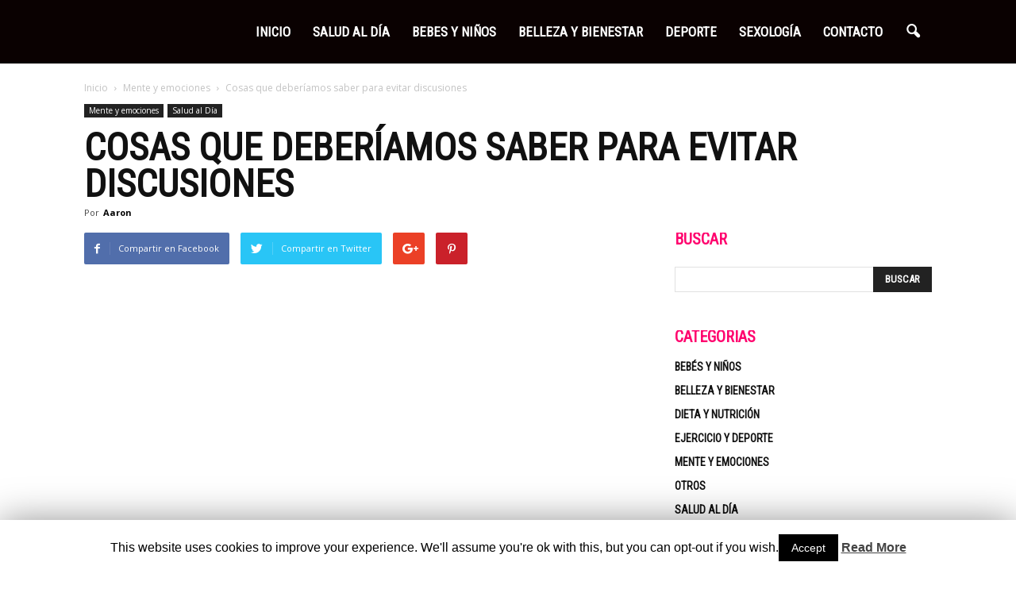

--- FILE ---
content_type: text/html; charset=UTF-8
request_url: https://www.revistabuenasalud.es/cosas-que-deberiamos-saber-para-evitar-discusiones/
body_size: 11262
content:
<!doctype html > <!--[if IE 8]><html class="ie8" lang="en"> <![endif]--> <!--[if IE 9]><html class="ie9" lang="en"> <![endif]--> <!--[if gt IE 8]><!--><html lang="es" prefix="og: http://ogp.me/ns#"> <!--<![endif]--><head><meta charset="UTF-8" /><meta name="viewport" content="width=device-width, initial-scale=1.0"><link rel="pingback" href="https://www.revistabuenasalud.es/xmlrpc.php" /><link rel="shortcut icon" href="/favicon.ico" />  <script async src="https://www.googletagmanager.com/gtag/js?id=G-8HRHG3VHGJ"></script> <meta property="og:image" content="https://www.revistabuenasalud.es/wp-content/uploads/2015/01/discusiones.jpg" /><meta name="author" content="Aaron"><link media="all" href="https://www.revistabuenasalud.es/wp-content/cache/autoptimize/css/autoptimize_f0583886a26a91cc73355c90daab7b94.css" rel="stylesheet" /><style media="screen">.td-footer-instagram-container{padding-bottom:0;display:none}</style><title>Cosas que deberíamos saber para evitar discusiones - Revista Buena Salud</title><meta name="description" content="Cosas que deberíamos saber para evitar discusiones, los problemas corren por dentro, escucharse a uno mismo, hablar con tranquilidad, saber escuchar..."/><link rel="canonical" href="https://www.revistabuenasalud.es/cosas-que-deberiamos-saber-para-evitar-discusiones/" /><meta property="og:locale" content="es_ES" /><meta property="og:type" content="article" /><meta property="og:title" content="Cosas que deberíamos saber para evitar discusiones - Revista Buena Salud" /><meta property="og:description" content="Cosas que deberíamos saber para evitar discusiones, los problemas corren por dentro, escucharse a uno mismo, hablar con tranquilidad, saber escuchar..." /><meta property="og:url" content="https://www.revistabuenasalud.es/cosas-que-deberiamos-saber-para-evitar-discusiones/" /><meta property="og:site_name" content="Revista Buena Salud" /><meta property="article:section" content="Mente y emociones" /><meta property="article:published_time" content="2015-01-27T10:57:50+01:00" /><meta property="article:modified_time" content="2015-01-30T15:51:38+01:00" /><meta property="og:updated_time" content="2015-01-30T15:51:38+01:00" /><meta property="og:image" content="https://www.revistabuenasalud.es/wp-content/uploads/2015/01/familia-discutiendo.jpg" /><meta property="og:image:secure_url" content="https://www.revistabuenasalud.es/wp-content/uploads/2015/01/familia-discutiendo.jpg" /><meta property="og:image:width" content="222" /><meta property="og:image:height" content="227" /><meta property="og:image" content="https://www.revistabuenasalud.es/wp-content/uploads/2015/01/pareja-entendiendose.jpg" /><meta property="og:image:secure_url" content="https://www.revistabuenasalud.es/wp-content/uploads/2015/01/pareja-entendiendose.jpg" /><meta property="og:image:width" content="225" /><meta property="og:image:height" content="225" /><meta property="og:image" content="https://www.revistabuenasalud.es/wp-content/uploads/2015/01/llevarse-bien.jpg" /><meta property="og:image:secure_url" content="https://www.revistabuenasalud.es/wp-content/uploads/2015/01/llevarse-bien.jpg" /><meta property="og:image:width" content="217" /><meta property="og:image:height" content="233" /><meta name="twitter:card" content="summary_large_image" /><meta name="twitter:description" content="Cosas que deberíamos saber para evitar discusiones, los problemas corren por dentro, escucharse a uno mismo, hablar con tranquilidad, saber escuchar..." /><meta name="twitter:title" content="Cosas que deberíamos saber para evitar discusiones - Revista Buena Salud" /><meta name="twitter:site" content="@buenasaludES" /><meta name="twitter:image" content="https://www.revistabuenasalud.es/wp-content/uploads/2015/01/discusiones.jpg" /><meta name="twitter:creator" content="@buenasaludES" /><link rel='dns-prefetch' href='//fonts.googleapis.com' /><link rel='dns-prefetch' href='//s.w.org' /><link rel="alternate" type="application/rss+xml" title="Revista Buena Salud &raquo; Feed" href="https://www.revistabuenasalud.es/feed/" /><link rel="alternate" type="application/rss+xml" title="Revista Buena Salud &raquo; RSS de los comentarios" href="https://www.revistabuenasalud.es/comments/feed/" /><link rel="alternate" type="application/rss+xml" title="Revista Buena Salud &raquo; Cosas que deberíamos saber para evitar discusiones RSS de los comentarios" href="https://www.revistabuenasalud.es/cosas-que-deberiamos-saber-para-evitar-discusiones/feed/" /><link rel='stylesheet' id='dashicons-css'  href='https://www.revistabuenasalud.es/wp-includes/css/dashicons.min.css?ver=4.9.26' type='text/css' media='all' /><link rel='stylesheet' id='google-fonts-style-css'  href='https://fonts.googleapis.com/css?family=Roboto+Condensed%3A400%7COpen+Sans%3A300italic%2C400%2C400italic%2C600%2C600italic%2C700%7CRoboto%3A300%2C400%2C400italic%2C500%2C500italic%2C700%2C900&#038;ver=4.9.26' type='text/css' media='all' /><link rel='https://api.w.org/' href='https://www.revistabuenasalud.es/wp-json/' /><link rel="EditURI" type="application/rsd+xml" title="RSD" href="https://www.revistabuenasalud.es/xmlrpc.php?rsd" /><link rel="wlwmanifest" type="application/wlwmanifest+xml" href="https://www.revistabuenasalud.es/wp-includes/wlwmanifest.xml" /><meta name="generator" content="WordPress 4.9.26" /><link rel='shortlink' href='https://www.revistabuenasalud.es/?p=590' /><link rel="alternate" type="application/json+oembed" href="https://www.revistabuenasalud.es/wp-json/oembed/1.0/embed?url=https%3A%2F%2Fwww.revistabuenasalud.es%2Fcosas-que-deberiamos-saber-para-evitar-discusiones%2F" /><link rel="alternate" type="text/xml+oembed" href="https://www.revistabuenasalud.es/wp-json/oembed/1.0/embed?url=https%3A%2F%2Fwww.revistabuenasalud.es%2Fcosas-que-deberiamos-saber-para-evitar-discusiones%2F&#038;format=xml" /> <!--[if lt IE 9]><script src="https://html5shim.googlecode.com/svn/trunk/html5.js"></script><![endif]--><meta name="generator" content="Powered by WPBakery Page Builder - drag and drop page builder for WordPress."/> <!--[if lte IE 9]><link rel="stylesheet" type="text/css" href="https://www.revistabuenasalud.es/wp-content/plugins/js_composer/assets/css/vc_lte_ie9.min.css" media="screen"><![endif]--> <noscript><style type="text/css">.wpb_animate_when_almost_visible { opacity: 1; }</style></noscript> <script>(function(i,s,o,g,r,a,m){i['GoogleAnalyticsObject']=r;i[r]=i[r]||function(){
  (i[r].q=i[r].q||[]).push(arguments)},i[r].l=1*new Date();a=s.createElement(o),
  m=s.getElementsByTagName(o)[0];a.async=1;a.src=g;m.parentNode.insertBefore(a,m)
  })(window,document,'script','https://www.google-analytics.com/analytics.js','ga');

  ga('create', 'UA-58422046-1', 'auto');
  ga('send', 'pageview');</script> <script data-ad-client="ca-pub-9863222090673397" async src="https://pagead2.googlesyndication.com/pagead/js/adsbygoogle.js"></script> </head><body class="post-template-default single single-post postid-590 single-format-standard cosas-que-deberiamos-saber-para-evitar-discusiones global-block-template-1 td-what single_template_2 wpb-js-composer js-comp-ver-5.4.7 vc_responsive td-animation-stack-type0 td-full-layout" itemscope="itemscope" itemtype="https://schema.org/WebPage"><div class="td-scroll-up"><i class="td-icon-menu-up"></i></div><div class="td-menu-background"></div><div id="td-mobile-nav"><div class="td-mobile-container"><div class="td-menu-socials-wrap"><div class="td-menu-socials"> <span class="td-social-icon-wrap"> <a target="_blank" href="https://www.facebook.com/revistabuenasalud.es/?fref=ts" title="Facebook"> <i class="td-icon-font td-icon-facebook"></i> </a> </span> <span class="td-social-icon-wrap"> <a target="_blank" href="https://plus.google.com/u/0/b/111888383559899040643/+RevistabuenasaludEs" title="Google+"> <i class="td-icon-font td-icon-googleplus"></i> </a> </span> <span class="td-social-icon-wrap"> <a target="_blank" href="https://www.instagram.com/buenasalud/" title="Instagram"> <i class="td-icon-font td-icon-instagram"></i> </a> </span> <span class="td-social-icon-wrap"> <a target="_blank" href="https://twitter.com/buenasaludES" title="Twitter"> <i class="td-icon-font td-icon-twitter"></i> </a> </span></div><div class="td-mobile-close"> <a href="#"><i class="td-icon-close-mobile"></i></a></div></div><div class="td-mobile-content"><div class="menu-menuheader-container"><ul id="menu-menuheader" class="td-mobile-main-menu"><li id="menu-item-2273" class="menu-item menu-item-type-custom menu-item-object-custom menu-item-home menu-item-first menu-item-2273"><a href="https://www.revistabuenasalud.es/">Inicio</a></li><li id="menu-item-2281" class="menu-item menu-item-type-custom menu-item-object-custom menu-item-2281"><a href="https://www.revistabuenasalud.es/salud-al-dia/">Salud al Día</a></li><li id="menu-item-2279" class="menu-item menu-item-type-custom menu-item-object-custom menu-item-2279"><a href="https://www.revistabuenasalud.es/bebes-y-ninos/">Bebes y niños</a></li><li id="menu-item-2283" class="menu-item menu-item-type-custom menu-item-object-custom menu-item-2283"><a href="https://www.revistabuenasalud.es/belleza-y-bienestar/">Belleza y Bienestar</a></li><li id="menu-item-2280" class="menu-item menu-item-type-custom menu-item-object-custom menu-item-2280"><a href="https://www.revistabuenasalud.es/ejercicio-y-deporte/">Deporte</a></li><li id="menu-item-2282" class="menu-item menu-item-type-custom menu-item-object-custom menu-item-2282"><a href="https://www.revistabuenasalud.es/sexologia/">Sexología</a></li><li id="menu-item-2274" class="menu-item menu-item-type-post_type menu-item-object-page menu-item-2274"><a href="https://www.revistabuenasalud.es/formulario-de-contacto/">Contacto</a></li></ul></div></div></div></div><div class="td-search-background"></div><div class="td-search-wrap-mob"><div class="td-drop-down-search" aria-labelledby="td-header-search-button"><form method="get" class="td-search-form" action="https://www.revistabuenasalud.es/"><div class="td-search-close"> <a href="#"><i class="td-icon-close-mobile"></i></a></div><div role="search" class="td-search-input"> <span>Buscar</span> <input id="td-header-search-mob" type="text" value="" name="s" autocomplete="off" /></div></form><div id="td-aj-search-mob"></div></div></div><div id="td-outer-wrap" class="td-theme-wrap"><div class="td-header-wrap td-header-style-6"><div class="td-header-top-menu-full"><div class="td-container td-header-row td-header-top-menu"></div></div><div class="td-header-menu-wrap-full"><div class="td-header-menu-wrap"><div class="td-container td-header-row td-header-main-menu black-menu"><div id="td-header-menu" role="navigation"><div id="td-top-mobile-toggle"><a href="#"><i class="td-icon-font td-icon-mobile"></i></a></div><div class="td-main-menu-logo td-logo-in-menu"></div><div class="menu-menuheader-container"><ul id="menu-menuheader-1" class="sf-menu"><li class="menu-item menu-item-type-custom menu-item-object-custom menu-item-home menu-item-first td-menu-item td-normal-menu menu-item-2273"><a href="https://www.revistabuenasalud.es/">Inicio</a></li><li class="menu-item menu-item-type-custom menu-item-object-custom td-menu-item td-normal-menu menu-item-2281"><a href="https://www.revistabuenasalud.es/salud-al-dia/">Salud al Día</a></li><li class="menu-item menu-item-type-custom menu-item-object-custom td-menu-item td-normal-menu menu-item-2279"><a href="https://www.revistabuenasalud.es/bebes-y-ninos/">Bebes y niños</a></li><li class="menu-item menu-item-type-custom menu-item-object-custom td-menu-item td-normal-menu menu-item-2283"><a href="https://www.revistabuenasalud.es/belleza-y-bienestar/">Belleza y Bienestar</a></li><li class="menu-item menu-item-type-custom menu-item-object-custom td-menu-item td-normal-menu menu-item-2280"><a href="https://www.revistabuenasalud.es/ejercicio-y-deporte/">Deporte</a></li><li class="menu-item menu-item-type-custom menu-item-object-custom td-menu-item td-normal-menu menu-item-2282"><a href="https://www.revistabuenasalud.es/sexologia/">Sexología</a></li><li class="menu-item menu-item-type-post_type menu-item-object-page td-menu-item td-normal-menu menu-item-2274"><a href="https://www.revistabuenasalud.es/formulario-de-contacto/">Contacto</a></li></ul></div></div><div class="td-search-wrapper"><div id="td-top-search"><div class="header-search-wrap"><div class="dropdown header-search"> <a id="td-header-search-button" href="#" role="button" class="dropdown-toggle " data-toggle="dropdown"><i class="td-icon-search"></i></a> <a id="td-header-search-button-mob" href="#" role="button" class="dropdown-toggle " data-toggle="dropdown"><i class="td-icon-search"></i></a></div></div></div></div><div class="header-search-wrap"><div class="dropdown header-search"><div class="td-drop-down-search" aria-labelledby="td-header-search-button"><form method="get" class="td-search-form" action="https://www.revistabuenasalud.es/"><div role="search" class="td-head-form-search-wrap"> <input id="td-header-search" type="text" value="" name="s" autocomplete="off" /><input class="wpb_button wpb_btn-inverse btn" type="submit" id="td-header-search-top" value="Buscar" /></div></form><div id="td-aj-search"></div></div></div></div></div></div></div><div class="td-banner-wrap-full"><div class="td-container-header td-header-row td-header-header"><div class="td-header-sp-recs"><div class="td-header-rec-wrap"></div></div></div></div></div><div class="td-main-content-wrap"><div class="td-container td-post-template-2"><article id="post-590" class="post-590 post type-post status-publish format-standard has-post-thumbnail hentry category-mente-y-emociones category-salud-al-dia" itemscope itemtype="https://schema.org/Article"><div class="td-pb-row"><div class="td-pb-span12"><div class="td-post-header"><div class="td-crumb-container"><div class="entry-crumbs" itemscope itemtype="http://schema.org/BreadcrumbList"><span class="td-bred-first"><a href="https://www.revistabuenasalud.es/">Inicio</a></span> <i class="td-icon-right td-bread-sep"></i> <span itemscope itemprop="itemListElement" itemtype="http://schema.org/ListItem"> <a title="Ver todas las publicaciones en Mente y emociones" class="entry-crumb" itemscope itemprop="item" itemtype="http://schema.org/Thing" href="https://www.revistabuenasalud.es/mente-y-emociones/"> <span itemprop="name">Mente y emociones</span> </a><meta itemprop="position" content = "1"></span> <i class="td-icon-right td-bread-sep td-bred-no-url-last"></i> <span class="td-bred-no-url-last">Cosas que deberíamos saber para evitar discusiones</span></div></div><ul class="td-category"><li class="entry-category"><a  href="https://www.revistabuenasalud.es/mente-y-emociones/">Mente y emociones</a></li><li class="entry-category"><a  href="https://www.revistabuenasalud.es/salud-al-dia/">Salud al Día</a></li></ul><header class="td-post-title"><h1 class="entry-title">Cosas que deberíamos saber para evitar discusiones</h1><div class="td-module-meta-info"><div class="td-post-author-name"><div class="td-author-by">Por</div> <a href="https://www.revistabuenasalud.es/author/aaron/">Aaron</a></div></div></header></div></div></div><div class="td-pb-row"><div class="td-pb-span8 td-main-content" role="main"><div class="td-ss-main-content"><div class="td-post-sharing td-post-sharing-top "><div class="td-default-sharing"> <a class="td-social-sharing-buttons td-social-facebook" href="https://www.facebook.com/sharer.php?u=https%3A%2F%2Fwww.revistabuenasalud.es%2Fcosas-que-deberiamos-saber-para-evitar-discusiones%2F" onclick="window.open(this.href, 'mywin','left=50,top=50,width=600,height=350,toolbar=0'); return false;"><i class="td-icon-facebook"></i><div class="td-social-but-text">Compartir en Facebook</div></a> <a class="td-social-sharing-buttons td-social-twitter" href="https://twitter.com/intent/tweet?text=Cosas+que+deber%C3%ADamos+saber+para+evitar+discusiones&url=https%3A%2F%2Fwww.revistabuenasalud.es%2Fcosas-que-deberiamos-saber-para-evitar-discusiones%2F&via=Revista+Buena+Salud"  ><i class="td-icon-twitter"></i><div class="td-social-but-text">Compartir en Twitter</div></a> <a class="td-social-sharing-buttons td-social-google" href="https://plus.google.com/share?url=https://www.revistabuenasalud.es/cosas-que-deberiamos-saber-para-evitar-discusiones/" onclick="window.open(this.href, 'mywin','left=50,top=50,width=600,height=350,toolbar=0'); return false;"><i class="td-icon-googleplus"></i></a> <a class="td-social-sharing-buttons td-social-pinterest" href="https://pinterest.com/pin/create/button/?url=https://www.revistabuenasalud.es/cosas-que-deberiamos-saber-para-evitar-discusiones/&amp;media=https://www.revistabuenasalud.es/wp-content/uploads/2015/01/discusiones.jpg&description=Cosas que deberíamos saber para evitar discusiones, los problemas corren por dentro, escucharse a uno mismo, hablar con tranquilidad, saber escuchar..." onclick="window.open(this.href, 'mywin','left=50,top=50,width=600,height=350,toolbar=0'); return false;"><i class="td-icon-pinterest"></i></a> <a class="td-social-sharing-buttons td-social-whatsapp" href="whatsapp://send?text=Cosas+que+deber%C3%ADamos+saber+para+evitar+discusiones%20-%20https%3A%2F%2Fwww.revistabuenasalud.es%2Fcosas-que-deberiamos-saber-para-evitar-discusiones%2F" ><i class="td-icon-whatsapp"></i></a></div></div><div class="td-post-content"><div class="bff59e1eaacc62e6cb4bbdc9743dc8d7" data-index="1" style="float: none; margin:10px 0 10px 0; text-align:center;"> <script async src="//pagead2.googlesyndication.com/pagead/js/adsbygoogle.js"></script>  <ins class="adsbygoogle"
 style="display:block"
 data-ad-client="ca-pub-9863222090673397"
 data-ad-slot="7461277665"
 data-ad-format="auto"></ins> <script>(adsbygoogle = window.adsbygoogle || []).push({});</script> </div><p><strong>Cosas que deberíamos saber</strong> <strong>para evitar discusiones</strong>. Por más que se discuta o se grite, no llegaremos a<img class="  alignright wp-image-596" src="https://www.revistabuenasalud.es/wp-content/uploads/2015/01/familia-discutiendo.jpg" alt="Cosas que deberíamos saber para evitar discusiones-familia discutiendo" width="283" height="289" /> nada si no queremos ponernos de acuerdo. Son muchas las situaciones, con nuestra familia o pareja en las que nos cuesta expresarnos sin tapujos y por no ser sinceros con nosotros mismos discutimos, como la razón no es por la que se esta discutiendo hasta que uno de los dos, no quiera darse cuenta, sera imposible profundizar, escuchar más allá de las palabras y darle la vuelta a cualquier pelea verbal innecesaria.</p><p>Mis padres siempre dicen:<strong> no hay palabras mal dichas si no mal interpretadas. </strong>Tendemos a no escuchar la verdadera esencia del problema, el problema no viene de las palabras,<strong> el verdadero problema corre por dentro,</strong> la solución comienza por escucharnos a nosotros mismos y darse cuenta de lo que realmente nos perturba.</p><p><strong>Cosas que deberíamos saber:</strong></p><div class="bff59e1eaacc62e6cb4bbdc9743dc8d7" data-index="2" style="float: none; margin:10px 0 10px 0; text-align:center;"> <script async src="//pagead2.googlesyndication.com/pagead/js/adsbygoogle.js"></script>  <ins class="adsbygoogle"
 style="display:inline-block;width:200px;height:90px"
 data-ad-client="ca-pub-9863222090673397"
 data-ad-slot="9217212461"></ins> <script>(adsbygoogle = window.adsbygoogle || []).push({});</script> </div><ol><li>No se trata de no discutir, pero sí de <strong>no rebuscarse demasiado</strong> y sacar las cosas de la raíz principal que nos afecta, ser claros y directos, con respeto y educación obtendremos mejores respuestas que gritando.</li><li>Escuchar para ser escuchado, <strong>hablar y dejar que la otra persona se exprese sin interrumpirla</strong>, analizar si realmente es ese el foco del problema o si esconde algo más profundo. Preguntar con calma y sin esconder nada una vez damos con la solución al problema.<img class="  alignleft wp-image-598" src="https://www.revistabuenasalud.es/wp-content/uploads/2015/01/pareja-entendiendose.jpg" alt="Cosas que deberíamos saber para evitar discusiones-pareja entendiendose" width="258" height="258" srcset="https://www.revistabuenasalud.es/wp-content/uploads/2015/01/pareja-entendiendose.jpg 225w, https://www.revistabuenasalud.es/wp-content/uploads/2015/01/pareja-entendiendose-150x150.jpg 150w" sizes="(max-width: 258px) 100vw, 258px" /></li><li>Las discusiones no son competiciones, a ver quien es mejor o peor. Para<strong> evitar no sufrir demasiado</strong> después de una dura confrontación, es importante reducir el nivel de hostilidad y hacer lo posible por entender lo que nos molesta y así evitar <strong> situaciones peores </strong>.</li><li>Intentar aceptar los errores para que puedan ser perdonados y superados.</li><li>Es imprescindible, comenzar a quemar toda esa energía que te corroe por dentro cada día, diciéndote a ti mismo que debes <strong>cambiar cosas  que no te hacen sentir feliz</strong>. Por poco que sea lo que tengas, hacer lo que te gusta y luchar por lo que más quieres, ayuda a que todos los demás problemas parezcan insignificantes o de algún modo, a fijarse con más templanza y serenidad, en como darle la vuelta a los problemas de tu compañeros/as y ofrecerles ideas, motivarlos para que crean en lo que de verdad anhelan y no anteponiendo los tuyos como un asunto de fuerza mayor que siempre debe ser resuelto primero.-</li></ol><p>En ocasiones,  dañamos a las personas que queremos por simple egoísmo, vagancia o<strong> aburridos de nuestra rutina de vida. </strong>No nos damos cuenta de como poco a poco, hemos ido perdiendo el amor propio y nos faltamos al respeto a nosotros mismos aceptando vivir engañados, haciendo cosas que no queremos hacer y viviendo vidas totalmente distintas de las que soñamos. La realidad es que la vida no es fácil para nadie<strong>,</strong> pero si es cierto que hay formas de hacerla más sencilla y poder<strong> convivir en armonía con los que te rodean</strong>.<img class="alignright wp-image-597 size-full" src="https://www.revistabuenasalud.es/wp-content/uploads/2015/01/llevarse-bien.jpg" alt="Cosas que deberíamos saber para evitar discusiones-llevarse bien" width="217" height="233" /></p><p>&nbsp;</p><p>&nbsp;</p><p>&nbsp;</p><div class="bff59e1eaacc62e6cb4bbdc9743dc8d7" data-index="3" style="float: none; margin:10px 0 10px 0; text-align:center;"> <script async src="//pagead2.googlesyndication.com/pagead/js/adsbygoogle.js"></script>  <ins class="adsbygoogle"
 style="display:inline-block;width:336px;height:280px"
 data-ad-client="ca-pub-9863222090673397"
 data-ad-slot="2891477264"></ins> <script>(adsbygoogle = window.adsbygoogle || []).push({});</script> </div><div style="font-size: 0px; height: 0px; line-height: 0px; margin: 0; padding: 0; clear: both;"></div></div><footer><div class="td-post-source-tags"></div><div class="td-post-sharing td-post-sharing-bottom td-with-like"><span class="td-post-share-title">Compartir</span><div class="td-default-sharing"> <a class="td-social-sharing-buttons td-social-facebook" href="https://www.facebook.com/sharer.php?u=https%3A%2F%2Fwww.revistabuenasalud.es%2Fcosas-que-deberiamos-saber-para-evitar-discusiones%2F" onclick="window.open(this.href, 'mywin','left=50,top=50,width=600,height=350,toolbar=0'); return false;"><i class="td-icon-facebook"></i><div class="td-social-but-text">Facebook</div></a> <a class="td-social-sharing-buttons td-social-twitter" href="https://twitter.com/intent/tweet?text=Cosas+que+deber%C3%ADamos+saber+para+evitar+discusiones&url=https%3A%2F%2Fwww.revistabuenasalud.es%2Fcosas-que-deberiamos-saber-para-evitar-discusiones%2F&via=Revista+Buena+Salud"><i class="td-icon-twitter"></i><div class="td-social-but-text">Twitter</div></a> <a class="td-social-sharing-buttons td-social-google" href="https://plus.google.com/share?url=https://www.revistabuenasalud.es/cosas-que-deberiamos-saber-para-evitar-discusiones/" onclick="window.open(this.href, 'mywin','left=50,top=50,width=600,height=350,toolbar=0'); return false;"><i class="td-icon-googleplus"></i></a> <a class="td-social-sharing-buttons td-social-pinterest" href="https://pinterest.com/pin/create/button/?url=https://www.revistabuenasalud.es/cosas-que-deberiamos-saber-para-evitar-discusiones/&amp;media=https://www.revistabuenasalud.es/wp-content/uploads/2015/01/discusiones.jpg&description=Cosas que deberíamos saber para evitar discusiones, los problemas corren por dentro, escucharse a uno mismo, hablar con tranquilidad, saber escuchar..." onclick="window.open(this.href, 'mywin','left=50,top=50,width=600,height=350,toolbar=0'); return false;"><i class="td-icon-pinterest"></i></a> <a class="td-social-sharing-buttons td-social-whatsapp" href="whatsapp://send?text=Cosas+que+deber%C3%ADamos+saber+para+evitar+discusiones%20-%20https%3A%2F%2Fwww.revistabuenasalud.es%2Fcosas-que-deberiamos-saber-para-evitar-discusiones%2F" ><i class="td-icon-whatsapp"></i></a></div><div class="td-classic-sharing"><ul><li class="td-classic-facebook"><iframe frameBorder="0" src="https://www.facebook.com/plugins/like.php?href=https://www.revistabuenasalud.es/cosas-que-deberiamos-saber-para-evitar-discusiones/&amp;layout=button_count&amp;show_faces=false&amp;width=105&amp;action=like&amp;colorscheme=light&amp;height=21" style="border:none; overflow:hidden; width:105px; height:21px; background-color:transparent;"></iframe></li><li class="td-classic-twitter"><a href="https://twitter.com/share" class="twitter-share-button" data-url="https://www.revistabuenasalud.es/cosas-que-deberiamos-saber-para-evitar-discusiones/" data-text="Cosas que deberíamos saber para evitar discusiones" data-via="" data-lang="en">tweet</a></li></ul></div></div><div class="td-block-row td-post-next-prev"><div class="td-block-span6 td-post-prev-post"><div class="td-post-next-prev-content"><span>Artículo anterior</span><a href="https://www.revistabuenasalud.es/como-podemos-mejorar-el-sueno/">¿ Cómo podemos mejorar el sueño?</a></div></div><div class="td-next-prev-separator"></div><div class="td-block-span6 td-post-next-post"><div class="td-post-next-prev-content"><span>Artículo siguiente</span><a href="https://www.revistabuenasalud.es/natacion-un-deporte-para-todas-las-edades/">Natación un deporte para todas las edades</a></div></div></div><div class="author-box-wrap"><a href="https://www.revistabuenasalud.es/author/aaron/"><img alt='' src='https://secure.gravatar.com/avatar/67077bd05ab9e92616ced8df410bd8df?s=96&#038;r=g' srcset='https://secure.gravatar.com/avatar/67077bd05ab9e92616ced8df410bd8df?s=192&#038;r=g 2x' class='avatar avatar-96 photo' height='96' width='96' /></a><div class="desc"><div class="td-author-name vcard author"><span class="fn"><a href="https://www.revistabuenasalud.es/author/aaron/">Aaron</a></span></div><div class="td-author-description">Aaron busca el equilibrio entre los placeres mundanos y la vida saludable, entre sus placeres favoritos se encuentra cultivar sus propios alimentos y medicinas, la cocina  y el deporte. Escribir es la manera de transmitir libremente aquello que aprendió al abrir su primer libro y observar sus resultados llevándolo a la practica.</div><div class="td-author-social"></div><div class="clearfix"></div></div></div> <span style="display: none;" itemprop="author" itemscope itemtype="https://schema.org/Person"><meta itemprop="name" content="Aaron"></span><meta itemprop="datePublished" content="2015-01-27T10:57:50+00:00"><meta itemprop="dateModified" content="2015-01-30T15:51:38+00:00"><meta itemscope itemprop="mainEntityOfPage" itemType="https://schema.org/WebPage" itemid="https://www.revistabuenasalud.es/cosas-que-deberiamos-saber-para-evitar-discusiones/"/><span style="display: none;" itemprop="publisher" itemscope itemtype="https://schema.org/Organization"><span style="display: none;" itemprop="logo" itemscope itemtype="https://schema.org/ImageObject"><meta itemprop="url" content=""></span><meta itemprop="name" content="Revista Buena Salud"></span><meta itemprop="headline " content="Cosas que deberíamos saber para evitar discusiones"><span style="display: none;" itemprop="image" itemscope itemtype="https://schema.org/ImageObject"><meta itemprop="url" content="https://www.revistabuenasalud.es/wp-content/uploads/2015/01/discusiones.jpg"><meta itemprop="width" content="333"><meta itemprop="height" content="151"></span></footer><div class="td_block_wrap td_block_related_posts td_uid_3_6971ec293374f_rand td_with_ajax_pagination td-pb-border-top td_block_template_1"  data-td-block-uid="td_uid_3_6971ec293374f" ><script>var block_td_uid_3_6971ec293374f = new tdBlock();
block_td_uid_3_6971ec293374f.id = "td_uid_3_6971ec293374f";
block_td_uid_3_6971ec293374f.atts = '{"limit":3,"sort":"","post_ids":"","tag_slug":"","autors_id":"","installed_post_types":"","category_id":"","category_ids":"","custom_title":"","custom_url":"","show_child_cat":"","sub_cat_ajax":"","ajax_pagination":"next_prev","header_color":"","header_text_color":"","ajax_pagination_infinite_stop":"","td_column_number":3,"td_ajax_preloading":"","td_ajax_filter_type":"td_custom_related","td_ajax_filter_ids":"","td_filter_default_txt":"Todo","color_preset":"","border_top":"","class":"td_uid_3_6971ec293374f_rand","el_class":"","offset":"","css":"","tdc_css":"","tdc_css_class":"td_uid_3_6971ec293374f_rand","live_filter":"cur_post_same_categories","live_filter_cur_post_id":590,"live_filter_cur_post_author":"6","block_template_id":""}';
block_td_uid_3_6971ec293374f.td_column_number = "3";
block_td_uid_3_6971ec293374f.block_type = "td_block_related_posts";
block_td_uid_3_6971ec293374f.post_count = "3";
block_td_uid_3_6971ec293374f.found_posts = "165";
block_td_uid_3_6971ec293374f.header_color = "";
block_td_uid_3_6971ec293374f.ajax_pagination_infinite_stop = "";
block_td_uid_3_6971ec293374f.max_num_pages = "55";
tdBlocksArray.push(block_td_uid_3_6971ec293374f);</script><p class="td-related-title td-block-title"><a id="td_uid_4_6971ec2934ad2" class="td-related-left td-cur-simple-item" data-td_filter_value="" data-td_block_id="td_uid_3_6971ec293374f" href="#">Artículo relacionados</a><a id="td_uid_5_6971ec2934ad5" class="td-related-right" data-td_filter_value="td_related_more_from_author" data-td_block_id="td_uid_3_6971ec293374f" href="#">Más del autor</a></p><div id=td_uid_3_6971ec293374f class="td_block_inner"><div class="td-related-row"><div class="td-related-span4"><div class="td_module_related_posts td-animation-stack td_mod_related_posts"><div class="td-module-image"><div class="td-module-thumb"><a href="https://www.revistabuenasalud.es/como-borrar-o-eliminar-tatuajes-sin-danar-nuestra-piel/" rel="bookmark" title="¿Cómo borrar o eliminar tatuajes sin dañar nuestra piel?"><img width="218" height="150" class="entry-thumb" src="https://www.revistabuenasalud.es/wp-content/uploads/2022/12/como-eliminar-un-tatuaje-218x150.jpeg" srcset="https://www.revistabuenasalud.es/wp-content/uploads/2022/12/como-eliminar-un-tatuaje-218x150.jpeg 218w, https://www.revistabuenasalud.es/wp-content/uploads/2022/12/como-eliminar-un-tatuaje-100x70.jpeg 100w" sizes="(max-width: 218px) 100vw, 218px" alt="como borrar un tattoo sin dañar la piel" title="¿Cómo borrar o eliminar tatuajes sin dañar nuestra piel?"/></a></div></div><div class="item-details"><h2 class="entry-title td-module-title"><a href="https://www.revistabuenasalud.es/como-borrar-o-eliminar-tatuajes-sin-danar-nuestra-piel/" rel="bookmark" title="¿Cómo borrar o eliminar tatuajes sin dañar nuestra piel?">¿Cómo borrar o eliminar tatuajes sin dañar nuestra piel?</a></h2></div></div></div><div class="td-related-span4"><div class="td_module_related_posts td-animation-stack td_mod_related_posts"><div class="td-module-image"><div class="td-module-thumb"><a href="https://www.revistabuenasalud.es/como-cuidar-la-salud-del-cabello-y-evitar-la-caida-del-pelo/" rel="bookmark" title="¿Cómo cuidar la salud del cabello y evitar la caída del pelo?"><img width="218" height="150" class="entry-thumb" src="https://www.revistabuenasalud.es/wp-content/uploads/2020/10/como-frenar-caida-del-pelo-218x150.jpg" srcset="https://www.revistabuenasalud.es/wp-content/uploads/2020/10/como-frenar-caida-del-pelo-218x150.jpg 218w, https://www.revistabuenasalud.es/wp-content/uploads/2020/10/como-frenar-caida-del-pelo-100x70.jpg 100w" sizes="(max-width: 218px) 100vw, 218px" alt="" title="¿Cómo cuidar la salud del cabello y evitar la caída del pelo?"/></a></div></div><div class="item-details"><h2 class="entry-title td-module-title"><a href="https://www.revistabuenasalud.es/como-cuidar-la-salud-del-cabello-y-evitar-la-caida-del-pelo/" rel="bookmark" title="¿Cómo cuidar la salud del cabello y evitar la caída del pelo?">¿Cómo cuidar la salud del cabello y evitar la caída del pelo?</a></h2></div></div></div><div class="td-related-span4"><div class="td_module_related_posts td-animation-stack td_mod_related_posts"><div class="td-module-image"><div class="td-module-thumb"><a href="https://www.revistabuenasalud.es/como-evitar-la-piel-seca-durante-el-invierno/" rel="bookmark" title="¿Cómo evitar la piel seca durante el invierno?"><img width="218" height="150" class="entry-thumb" src="https://www.revistabuenasalud.es/wp-content/uploads/2020/10/como-proteger-tu-piel-durante-el-invierno-218x150.jpg" srcset="https://www.revistabuenasalud.es/wp-content/uploads/2020/10/como-proteger-tu-piel-durante-el-invierno-218x150.jpg 218w, https://www.revistabuenasalud.es/wp-content/uploads/2020/10/como-proteger-tu-piel-durante-el-invierno-100x70.jpg 100w" sizes="(max-width: 218px) 100vw, 218px" alt="" title="¿Cómo evitar la piel seca durante el invierno?"/></a></div></div><div class="item-details"><h2 class="entry-title td-module-title"><a href="https://www.revistabuenasalud.es/como-evitar-la-piel-seca-durante-el-invierno/" rel="bookmark" title="¿Cómo evitar la piel seca durante el invierno?">¿Cómo evitar la piel seca durante el invierno?</a></h2></div></div></div></div></div><div class="td-next-prev-wrap"><a href="#" class="td-ajax-prev-page ajax-page-disabled" id="prev-page-td_uid_3_6971ec293374f" data-td_block_id="td_uid_3_6971ec293374f"><i class="td-icon-font td-icon-menu-left"></i></a><a href="#"  class="td-ajax-next-page" id="next-page-td_uid_3_6971ec293374f" data-td_block_id="td_uid_3_6971ec293374f"><i class="td-icon-font td-icon-menu-right"></i></a></div></div><div class="comments" id="comments"><div id="respond" class="comment-respond"><h3 id="reply-title" class="comment-reply-title">Dejar respuesta <small><a rel="nofollow" id="cancel-comment-reply-link" href="/cosas-que-deberiamos-saber-para-evitar-discusiones/#respond" style="display:none;">Cancelar respuesta</a></small></h3><form action="https://www.revistabuenasalud.es/wp-comments-post.php" method="post" id="commentform" class="comment-form" novalidate><div class="clearfix"></div><div class="comment-form-input-wrap td-form-comment"><textarea placeholder="Comentario:" id="comment" name="comment" cols="45" rows="8" aria-required="true"></textarea><div class="td-warning-comment">Please enter your comment!</div></div><div class="comment-form-input-wrap td-form-author"> <input class="" id="author" name="author" placeholder="Nombre:*" type="text" value="" size="30"  aria-required='true' /><div class="td-warning-author">Please enter your name here</div></div><div class="comment-form-input-wrap td-form-email"> <input class="" id="email" name="email" placeholder="Correo electrónico:*" type="text" value="" size="30"  aria-required='true' /><div class="td-warning-email-error">You have entered an incorrect email address!</div><div class="td-warning-email">Please enter your email address here</div></div><div class="comment-form-input-wrap td-form-url"> <input class="" id="url" name="url" placeholder="Sitio web:" type="text" value="" size="30" /></div><div class="gglcptch gglcptch_v2"><div id="gglcptch_recaptcha_954079881" class="gglcptch_recaptcha"></div> <noscript><div style="width: 302px;"><div style="width: 302px; height: 422px; position: relative;"><div style="width: 302px; height: 422px; position: absolute;"> <iframe src="https://www.google.com/recaptcha/api/fallback?k=6LeJ4V8UAAAAAEKOwgPsrs-Crw74CQal7Anj3Z3M" frameborder="0" scrolling="no" style="width: 302px; height:422px; border-style: none;"></iframe></div></div><div style="border-style: none; bottom: 12px; left: 25px; margin: 0px; padding: 0px; right: 25px; background: #f9f9f9; border: 1px solid #c1c1c1; border-radius: 3px; height: 60px; width: 300px;"><textarea id="g-recaptcha-response" name="g-recaptcha-response" class="g-recaptcha-response" style="width: 250px !important; height: 40px !important; border: 1px solid #c1c1c1 !important; margin: 10px 25px !important; padding: 0px !important; resize: none !important;"></textarea></div></div> </noscript></div><p class="form-submit"><input name="submit" type="submit" id="submit" class="submit" value="Publicar comentario" /> <input type='hidden' name='comment_post_ID' value='590' id='comment_post_ID' /> <input type='hidden' name='comment_parent' id='comment_parent' value='0' /></p><p style="display: none;"><input type="hidden" id="akismet_comment_nonce" name="akismet_comment_nonce" value="3ab9bedee5" /></p><p style="display: none;"><input type="hidden" id="ak_js" name="ak_js" value="202"/></p></form></div></div></div></div><div class="td-pb-span4 td-main-sidebar" role="complementary"><div class="td-ss-main-sidebar"><aside class="td_block_template_1 widget widget_search"><h4 class="block-title"><span>BUSCAR</span></h4><form method="get" class="td-search-form-widget" action="https://www.revistabuenasalud.es/"><div role="search"> <input class="td-widget-search-input" type="text" value="" name="s" id="s" /><input class="wpb_button wpb_btn-inverse btn" type="submit" id="searchsubmit" value="Buscar" /></div></form></aside><aside class="td_block_template_1 widget widget_categories"><h4 class="block-title"><span>Categorías</span></h4><ul><li class="cat-item cat-item-3"><a href="https://www.revistabuenasalud.es/bebes-y-ninos/" title="Todo lo que necesitas saber sobre bebés y niños lo encontrarás en esta sección, desde las enfermedades más comunes hasta como deben ser tratados los niños en su etapa más temprana. Todos los consejos que te ayudarán a entender mejor a los más pequeños.">Bebés y niños</a></li><li class="cat-item cat-item-6"><a href="https://www.revistabuenasalud.es/belleza-y-bienestar/" title="Un espacio dedicado al bienestar y la belleza. Todo lo que necesitas saber para sentirte mejor, tanto por fuera como por dentro. Estética, hábitos saludables,... todos los consejos los encontrarás aquí.">Belleza y bienestar</a></li><li class="cat-item cat-item-4"><a href="https://www.revistabuenasalud.es/dieta-y-nutricion/" title="Nunca es tarde para empezar a cuidarte. En este espacio te daremos los mejores consejos sobre dieta y nutrición para que la falta de conocimientos no sea un problema a la hora de comer bien.">Dieta y nutrición</a></li><li class="cat-item cat-item-5"><a href="https://www.revistabuenasalud.es/ejercicio-y-deporte/" title="Si te gusta el deporte, en esta sección te mostramos todo lo relacionado con el ejercicio, todo lo que necesitas saber para realizar tus entrenamientos.">Ejercicio y deporte</a></li><li class="cat-item cat-item-7"><a href="https://www.revistabuenasalud.es/mente-y-emociones/" >Mente y emociones</a></li><li class="cat-item cat-item-1"><a href="https://www.revistabuenasalud.es/otros/" >Otros</a></li><li class="cat-item cat-item-2"><a href="https://www.revistabuenasalud.es/salud-al-dia/" title="Una sección dedicada a trasmitir las mejores recomendaciones sobre salud y bienestar. Consejos y tendencias para llevar una vida saludable.">Salud al Día</a></li><li class="cat-item cat-item-8"><a href="https://www.revistabuenasalud.es/sexologia/" title="Todo sobre problemas sexuales y de pareja. Los mejores consejos para encontrar la solución y llevar una vida sexual activa.">Sexología</a></li></ul></aside></div></div></div></article></div></div><div class="td-footer-wrapper td-footer-template-2"><div class="td-container"><div class="td-pb-row"><div class="td-pb-span12"></div></div><div class="td-pb-row"><div class="td-pb-span4"><div class="td-footer-info"><div class="footer-logo-wrap"><a href="https://www.revistabuenasalud.es/"><img src="" alt="" title=""/></a></div><div class="footer-text-wrap">Los mejores consejos sobre salud natural y tratamientos alternativos, actualidad relacionada con el deporte y mucho más.<div class="footer-email-wrap">Contáctanos: <a href="mailto:info@revistabuenasalud.es">info@revistabuenasalud.es</a></div></div><div class="footer-social-wrap td-social-style-2"> <span class="td-social-icon-wrap"> <a target="_blank" href="https://www.facebook.com/revistabuenasalud.es/?fref=ts" title="Facebook"> <i class="td-icon-font td-icon-facebook"></i> </a> </span> <span class="td-social-icon-wrap"> <a target="_blank" href="https://plus.google.com/u/0/b/111888383559899040643/+RevistabuenasaludEs" title="Google+"> <i class="td-icon-font td-icon-googleplus"></i> </a> </span> <span class="td-social-icon-wrap"> <a target="_blank" href="https://www.instagram.com/buenasalud/" title="Instagram"> <i class="td-icon-font td-icon-instagram"></i> </a> </span> <span class="td-social-icon-wrap"> <a target="_blank" href="https://twitter.com/buenasaludES" title="Twitter"> <i class="td-icon-font td-icon-twitter"></i> </a> </span></div></div></div><div class="td-pb-span4"><div class="td_block_wrap td_block_7 td_uid_7_6971ec2937371_rand td-pb-border-top td_block_template_1"  data-td-block-uid="td_uid_7_6971ec2937371" ><script>var block_td_uid_7_6971ec2937371 = new tdBlock();
block_td_uid_7_6971ec2937371.id = "td_uid_7_6971ec2937371";
block_td_uid_7_6971ec2937371.atts = '{"limit":3,"sort":"popular","post_ids":"","tag_slug":"","autors_id":"","installed_post_types":"","category_id":"","category_ids":"","custom_title":"MENSAJES POPULARES","custom_url":"","show_child_cat":"","sub_cat_ajax":"","ajax_pagination":"","header_color":"","header_text_color":"","ajax_pagination_infinite_stop":"","td_column_number":1,"td_ajax_preloading":"","td_ajax_filter_type":"","td_ajax_filter_ids":"","td_filter_default_txt":"Todo","color_preset":"","border_top":"","class":"td_uid_7_6971ec2937371_rand","el_class":"","offset":"","css":"","tdc_css":"","tdc_css_class":"td_uid_7_6971ec2937371_rand","live_filter":"","live_filter_cur_post_id":"","live_filter_cur_post_author":"","block_template_id":""}';
block_td_uid_7_6971ec2937371.td_column_number = "1";
block_td_uid_7_6971ec2937371.block_type = "td_block_7";
block_td_uid_7_6971ec2937371.post_count = "3";
block_td_uid_7_6971ec2937371.found_posts = "104";
block_td_uid_7_6971ec2937371.header_color = "";
block_td_uid_7_6971ec2937371.ajax_pagination_infinite_stop = "";
block_td_uid_7_6971ec2937371.max_num_pages = "35";
tdBlocksArray.push(block_td_uid_7_6971ec2937371);</script><div class="td-block-title-wrap"><h4 class="block-title"><span class="td-pulldown-size">MENSAJES POPULARES</span></h4></div><div id=td_uid_7_6971ec2937371 class="td_block_inner"><div class="td-block-span12"><div class="td_module_6 td_module_wrap td-animation-stack"><div class="td-module-thumb"><a href="https://www.revistabuenasalud.es/que-deporte-elijo-2/" rel="bookmark" title="Que deporte elijo"><img width="100" height="31" class="entry-thumb" src="https://www.revistabuenasalud.es/wp-content/uploads/2014/12/deporte.jpg" srcset="https://www.revistabuenasalud.es/wp-content/uploads/2014/12/deporte.jpg 2411w, https://www.revistabuenasalud.es/wp-content/uploads/2014/12/deporte-300x91.jpg 300w, https://www.revistabuenasalud.es/wp-content/uploads/2014/12/deporte-1024x313.jpg 1024w, https://www.revistabuenasalud.es/wp-content/uploads/2014/12/deporte-624x190.jpg 624w" sizes="(max-width: 100px) 100vw, 100px" alt="" title="Que deporte elijo"/></a></div><div class="item-details"><h2 class="entry-title td-module-title"><a href="https://www.revistabuenasalud.es/que-deporte-elijo-2/" rel="bookmark" title="Que deporte elijo">Que deporte elijo</a></h2><div class="td-module-meta-info"> <span class="td-post-date"><time class="entry-date updated td-module-date" datetime="2014-12-18T17:14:17+00:00" >18/12/2014</time></span></div></div></div></div><div class="td-block-span12"><div class="td_module_6 td_module_wrap td-animation-stack"><div class="td-module-thumb"><a href="https://www.revistabuenasalud.es/alimentos-que-nos-ayudaran-mejorar-nuestro-dia-dia/" rel="bookmark" title="Alimentos que nos ayudaran a mejorar nuestro día a día"><img width="100" height="46" class="entry-thumb" src="https://www.revistabuenasalud.es/wp-content/uploads/2016/10/beneficios-semillas-de-chia-cuchara.jpg" srcset="https://www.revistabuenasalud.es/wp-content/uploads/2016/10/beneficios-semillas-de-chia-cuchara.jpg 625w, https://www.revistabuenasalud.es/wp-content/uploads/2016/10/beneficios-semillas-de-chia-cuchara-300x139.jpg 300w, https://www.revistabuenasalud.es/wp-content/uploads/2016/10/beneficios-semillas-de-chia-cuchara-600x277.jpg 600w" sizes="(max-width: 100px) 100vw, 100px" alt="" title="Alimentos que nos ayudaran a mejorar nuestro día a día"/></a></div><div class="item-details"><h2 class="entry-title td-module-title"><a href="https://www.revistabuenasalud.es/alimentos-que-nos-ayudaran-mejorar-nuestro-dia-dia/" rel="bookmark" title="Alimentos que nos ayudaran a mejorar nuestro día a día">Alimentos que nos ayudaran a mejorar nuestro día a día</a></h2><div class="td-module-meta-info"> <span class="td-post-date"><time class="entry-date updated td-module-date" datetime="2014-12-26T19:59:55+00:00" >26/12/2014</time></span></div></div></div></div><div class="td-block-span12"><div class="td_module_6 td_module_wrap td-animation-stack"><div class="td-module-thumb"><a href="https://www.revistabuenasalud.es/5-enfermedades-mas-comunes-en-los-ninos/" rel="bookmark" title="Las 5 enfermedades más comunes en los niños"><img width="94" height="70" class="entry-thumb" src="https://www.revistabuenasalud.es/wp-content/uploads/2014/12/otitis.jpg" srcset="https://www.revistabuenasalud.es/wp-content/uploads/2014/12/otitis.jpg 580w, https://www.revistabuenasalud.es/wp-content/uploads/2014/12/otitis-300x222.jpg 300w" sizes="(max-width: 94px) 100vw, 94px" alt="" title="Las 5 enfermedades más comunes en los niños"/></a></div><div class="item-details"><h2 class="entry-title td-module-title"><a href="https://www.revistabuenasalud.es/5-enfermedades-mas-comunes-en-los-ninos/" rel="bookmark" title="Las 5 enfermedades más comunes en los niños">Las 5 enfermedades más comunes en los niños</a></h2><div class="td-module-meta-info"> <span class="td-post-date"><time class="entry-date updated td-module-date" datetime="2014-12-19T17:55:12+00:00" >19/12/2014</time></span></div></div></div></div></div></div></div><div class="td-pb-span4"><div class="td_block_wrap td_block_popular_categories td_uid_8_6971ec2939018_rand widget widget_categories td-pb-border-top td_block_template_1"  data-td-block-uid="td_uid_8_6971ec2939018" ><h4 class="block-title"><span class="td-pulldown-size">Categoría popular</span></h4><ul class="td-pb-padding-side"><li><a href="https://www.revistabuenasalud.es/salud-al-dia/">Salud al Día<span class="td-cat-no">144</span></a></li><li><a href="https://www.revistabuenasalud.es/dieta-y-nutricion/">Dieta y nutrición<span class="td-cat-no">67</span></a></li><li><a href="https://www.revistabuenasalud.es/belleza-y-bienestar/">Belleza y bienestar<span class="td-cat-no">60</span></a></li><li><a href="https://www.revistabuenasalud.es/ejercicio-y-deporte/">Ejercicio y deporte<span class="td-cat-no">32</span></a></li><li><a href="https://www.revistabuenasalud.es/otros/">Otros<span class="td-cat-no">26</span></a></li><li><a href="https://www.revistabuenasalud.es/mente-y-emociones/">Mente y emociones<span class="td-cat-no">26</span></a></li><li><a href="https://www.revistabuenasalud.es/bebes-y-ninos/">Bebés y niños<span class="td-cat-no">17</span></a></li><li><a href="https://www.revistabuenasalud.es/sexologia/">Sexología<span class="td-cat-no">5</span></a></li></ul></div></div></div></div></div><div class="td-sub-footer-container"><div class="td-container"><div class="td-pb-row"><div class="td-pb-span7 td-sub-footer-menu"><div class="menu-footer-container"><ul id="menu-footer" class="td-subfooter-menu"><li id="menu-item-785" class="menu-item menu-item-type-post_type menu-item-object-page menu-item-first td-menu-item td-normal-menu menu-item-785"><a href="https://www.revistabuenasalud.es/redactores/">Redactores</a></li><li id="menu-item-502" class="menu-item menu-item-type-post_type menu-item-object-page td-menu-item td-normal-menu menu-item-502"><a href="https://www.revistabuenasalud.es/formulario-de-contacto/">Contacto</a></li><li id="menu-item-501" class="menu-item menu-item-type-post_type menu-item-object-page td-menu-item td-normal-menu menu-item-501"><a href="https://www.revistabuenasalud.es/aviso-legal/">Aviso Legal</a></li></ul></div></div><div class="td-pb-span5 td-sub-footer-copy"> &copy;  Revista Buena Salud</div></div></div></div></div><div id="cookie-law-info-bar"><span>This website uses cookies to improve your experience. We'll assume you're ok with this, but you can opt-out if you wish.<a role='button' tabindex='0' data-cli_action="accept" id="cookie_action_close_header"  class="medium cli-plugin-button cli-plugin-main-button cookie_action_close_header cli_action_button" style="display:inline-block; ">Accept</a> <a href='https://www.revistabuenasalud.es' id="CONSTANT_OPEN_URL" target="_blank"  class="cli-plugin-main-link"  style="display:inline-block;" >Read More</a></span></div><div id="cookie-law-info-again" style="display:none;"><span id="cookie_hdr_showagain">Privacy & Cookies Policy</span></div><div class="cli-modal" id="cliSettingsPopup" tabindex="-1" role="dialog" aria-labelledby="cliSettingsPopup" aria-hidden="true"><div class="cli-modal-dialog" role="document"><div class="cli-modal-content cli-bar-popup"> <button type="button" class="cli-modal-close" id="cliModalClose"> <svg class="" viewBox="0 0 24 24"><path d="M19 6.41l-1.41-1.41-5.59 5.59-5.59-5.59-1.41 1.41 5.59 5.59-5.59 5.59 1.41 1.41 5.59-5.59 5.59 5.59 1.41-1.41-5.59-5.59z"></path><path d="M0 0h24v24h-24z" fill="none"></path></svg> <span class="wt-cli-sr-only">Cerrar</span> </button><div class="cli-modal-body"><div class="cli-container-fluid cli-tab-container"><div class="cli-row"><div class="cli-col-12 cli-align-items-stretch cli-px-0"><div class="cli-privacy-overview"><div class="cli-privacy-content"><div class="cli-privacy-content-text"></div></div> <a class="cli-privacy-readmore" data-readmore-text="Mostrar más" data-readless-text="Mostrar menos"></a></div></div><div class="cli-col-12 cli-align-items-stretch cli-px-0 cli-tab-section-container"><div class="cli-tab-section"><div class="cli-tab-header"> <a role="button" tabindex="0" class="cli-nav-link cli-settings-mobile" data-target="necessary" data-toggle="cli-toggle-tab" > Necesarias </a> <span class="cli-necessary-caption">Siempre activado</span></div><div class="cli-tab-content"><div class="cli-tab-pane cli-fade" data-id="necessary"><p></p></div></div></div></div></div></div></div></div></div></div><div class="cli-modal-backdrop cli-fade cli-settings-overlay"></div><div class="cli-modal-backdrop cli-fade cli-popupbar-overlay"></div>  <script type='text/javascript' data-cfasync="false" async="async" defer="defer" src='https://www.google.com/recaptcha/api.js?render=explicit&#038;ver=1.56'></script>  <script defer src="https://www.revistabuenasalud.es/wp-content/cache/autoptimize/js/autoptimize_08f78ab8f8c0aec59dd45e411152fd1f.js"></script></body></html>

--- FILE ---
content_type: text/html; charset=utf-8
request_url: https://www.google.com/recaptcha/api2/anchor?ar=1&k=6LeJ4V8UAAAAAEKOwgPsrs-Crw74CQal7Anj3Z3M&co=aHR0cHM6Ly93d3cucmV2aXN0YWJ1ZW5hc2FsdWQuZXM6NDQz&hl=en&v=PoyoqOPhxBO7pBk68S4YbpHZ&theme=light&size=normal&anchor-ms=20000&execute-ms=30000&cb=4r4i7gv5nfpk
body_size: 50221
content:
<!DOCTYPE HTML><html dir="ltr" lang="en"><head><meta http-equiv="Content-Type" content="text/html; charset=UTF-8">
<meta http-equiv="X-UA-Compatible" content="IE=edge">
<title>reCAPTCHA</title>
<style type="text/css">
/* cyrillic-ext */
@font-face {
  font-family: 'Roboto';
  font-style: normal;
  font-weight: 400;
  font-stretch: 100%;
  src: url(//fonts.gstatic.com/s/roboto/v48/KFO7CnqEu92Fr1ME7kSn66aGLdTylUAMa3GUBHMdazTgWw.woff2) format('woff2');
  unicode-range: U+0460-052F, U+1C80-1C8A, U+20B4, U+2DE0-2DFF, U+A640-A69F, U+FE2E-FE2F;
}
/* cyrillic */
@font-face {
  font-family: 'Roboto';
  font-style: normal;
  font-weight: 400;
  font-stretch: 100%;
  src: url(//fonts.gstatic.com/s/roboto/v48/KFO7CnqEu92Fr1ME7kSn66aGLdTylUAMa3iUBHMdazTgWw.woff2) format('woff2');
  unicode-range: U+0301, U+0400-045F, U+0490-0491, U+04B0-04B1, U+2116;
}
/* greek-ext */
@font-face {
  font-family: 'Roboto';
  font-style: normal;
  font-weight: 400;
  font-stretch: 100%;
  src: url(//fonts.gstatic.com/s/roboto/v48/KFO7CnqEu92Fr1ME7kSn66aGLdTylUAMa3CUBHMdazTgWw.woff2) format('woff2');
  unicode-range: U+1F00-1FFF;
}
/* greek */
@font-face {
  font-family: 'Roboto';
  font-style: normal;
  font-weight: 400;
  font-stretch: 100%;
  src: url(//fonts.gstatic.com/s/roboto/v48/KFO7CnqEu92Fr1ME7kSn66aGLdTylUAMa3-UBHMdazTgWw.woff2) format('woff2');
  unicode-range: U+0370-0377, U+037A-037F, U+0384-038A, U+038C, U+038E-03A1, U+03A3-03FF;
}
/* math */
@font-face {
  font-family: 'Roboto';
  font-style: normal;
  font-weight: 400;
  font-stretch: 100%;
  src: url(//fonts.gstatic.com/s/roboto/v48/KFO7CnqEu92Fr1ME7kSn66aGLdTylUAMawCUBHMdazTgWw.woff2) format('woff2');
  unicode-range: U+0302-0303, U+0305, U+0307-0308, U+0310, U+0312, U+0315, U+031A, U+0326-0327, U+032C, U+032F-0330, U+0332-0333, U+0338, U+033A, U+0346, U+034D, U+0391-03A1, U+03A3-03A9, U+03B1-03C9, U+03D1, U+03D5-03D6, U+03F0-03F1, U+03F4-03F5, U+2016-2017, U+2034-2038, U+203C, U+2040, U+2043, U+2047, U+2050, U+2057, U+205F, U+2070-2071, U+2074-208E, U+2090-209C, U+20D0-20DC, U+20E1, U+20E5-20EF, U+2100-2112, U+2114-2115, U+2117-2121, U+2123-214F, U+2190, U+2192, U+2194-21AE, U+21B0-21E5, U+21F1-21F2, U+21F4-2211, U+2213-2214, U+2216-22FF, U+2308-230B, U+2310, U+2319, U+231C-2321, U+2336-237A, U+237C, U+2395, U+239B-23B7, U+23D0, U+23DC-23E1, U+2474-2475, U+25AF, U+25B3, U+25B7, U+25BD, U+25C1, U+25CA, U+25CC, U+25FB, U+266D-266F, U+27C0-27FF, U+2900-2AFF, U+2B0E-2B11, U+2B30-2B4C, U+2BFE, U+3030, U+FF5B, U+FF5D, U+1D400-1D7FF, U+1EE00-1EEFF;
}
/* symbols */
@font-face {
  font-family: 'Roboto';
  font-style: normal;
  font-weight: 400;
  font-stretch: 100%;
  src: url(//fonts.gstatic.com/s/roboto/v48/KFO7CnqEu92Fr1ME7kSn66aGLdTylUAMaxKUBHMdazTgWw.woff2) format('woff2');
  unicode-range: U+0001-000C, U+000E-001F, U+007F-009F, U+20DD-20E0, U+20E2-20E4, U+2150-218F, U+2190, U+2192, U+2194-2199, U+21AF, U+21E6-21F0, U+21F3, U+2218-2219, U+2299, U+22C4-22C6, U+2300-243F, U+2440-244A, U+2460-24FF, U+25A0-27BF, U+2800-28FF, U+2921-2922, U+2981, U+29BF, U+29EB, U+2B00-2BFF, U+4DC0-4DFF, U+FFF9-FFFB, U+10140-1018E, U+10190-1019C, U+101A0, U+101D0-101FD, U+102E0-102FB, U+10E60-10E7E, U+1D2C0-1D2D3, U+1D2E0-1D37F, U+1F000-1F0FF, U+1F100-1F1AD, U+1F1E6-1F1FF, U+1F30D-1F30F, U+1F315, U+1F31C, U+1F31E, U+1F320-1F32C, U+1F336, U+1F378, U+1F37D, U+1F382, U+1F393-1F39F, U+1F3A7-1F3A8, U+1F3AC-1F3AF, U+1F3C2, U+1F3C4-1F3C6, U+1F3CA-1F3CE, U+1F3D4-1F3E0, U+1F3ED, U+1F3F1-1F3F3, U+1F3F5-1F3F7, U+1F408, U+1F415, U+1F41F, U+1F426, U+1F43F, U+1F441-1F442, U+1F444, U+1F446-1F449, U+1F44C-1F44E, U+1F453, U+1F46A, U+1F47D, U+1F4A3, U+1F4B0, U+1F4B3, U+1F4B9, U+1F4BB, U+1F4BF, U+1F4C8-1F4CB, U+1F4D6, U+1F4DA, U+1F4DF, U+1F4E3-1F4E6, U+1F4EA-1F4ED, U+1F4F7, U+1F4F9-1F4FB, U+1F4FD-1F4FE, U+1F503, U+1F507-1F50B, U+1F50D, U+1F512-1F513, U+1F53E-1F54A, U+1F54F-1F5FA, U+1F610, U+1F650-1F67F, U+1F687, U+1F68D, U+1F691, U+1F694, U+1F698, U+1F6AD, U+1F6B2, U+1F6B9-1F6BA, U+1F6BC, U+1F6C6-1F6CF, U+1F6D3-1F6D7, U+1F6E0-1F6EA, U+1F6F0-1F6F3, U+1F6F7-1F6FC, U+1F700-1F7FF, U+1F800-1F80B, U+1F810-1F847, U+1F850-1F859, U+1F860-1F887, U+1F890-1F8AD, U+1F8B0-1F8BB, U+1F8C0-1F8C1, U+1F900-1F90B, U+1F93B, U+1F946, U+1F984, U+1F996, U+1F9E9, U+1FA00-1FA6F, U+1FA70-1FA7C, U+1FA80-1FA89, U+1FA8F-1FAC6, U+1FACE-1FADC, U+1FADF-1FAE9, U+1FAF0-1FAF8, U+1FB00-1FBFF;
}
/* vietnamese */
@font-face {
  font-family: 'Roboto';
  font-style: normal;
  font-weight: 400;
  font-stretch: 100%;
  src: url(//fonts.gstatic.com/s/roboto/v48/KFO7CnqEu92Fr1ME7kSn66aGLdTylUAMa3OUBHMdazTgWw.woff2) format('woff2');
  unicode-range: U+0102-0103, U+0110-0111, U+0128-0129, U+0168-0169, U+01A0-01A1, U+01AF-01B0, U+0300-0301, U+0303-0304, U+0308-0309, U+0323, U+0329, U+1EA0-1EF9, U+20AB;
}
/* latin-ext */
@font-face {
  font-family: 'Roboto';
  font-style: normal;
  font-weight: 400;
  font-stretch: 100%;
  src: url(//fonts.gstatic.com/s/roboto/v48/KFO7CnqEu92Fr1ME7kSn66aGLdTylUAMa3KUBHMdazTgWw.woff2) format('woff2');
  unicode-range: U+0100-02BA, U+02BD-02C5, U+02C7-02CC, U+02CE-02D7, U+02DD-02FF, U+0304, U+0308, U+0329, U+1D00-1DBF, U+1E00-1E9F, U+1EF2-1EFF, U+2020, U+20A0-20AB, U+20AD-20C0, U+2113, U+2C60-2C7F, U+A720-A7FF;
}
/* latin */
@font-face {
  font-family: 'Roboto';
  font-style: normal;
  font-weight: 400;
  font-stretch: 100%;
  src: url(//fonts.gstatic.com/s/roboto/v48/KFO7CnqEu92Fr1ME7kSn66aGLdTylUAMa3yUBHMdazQ.woff2) format('woff2');
  unicode-range: U+0000-00FF, U+0131, U+0152-0153, U+02BB-02BC, U+02C6, U+02DA, U+02DC, U+0304, U+0308, U+0329, U+2000-206F, U+20AC, U+2122, U+2191, U+2193, U+2212, U+2215, U+FEFF, U+FFFD;
}
/* cyrillic-ext */
@font-face {
  font-family: 'Roboto';
  font-style: normal;
  font-weight: 500;
  font-stretch: 100%;
  src: url(//fonts.gstatic.com/s/roboto/v48/KFO7CnqEu92Fr1ME7kSn66aGLdTylUAMa3GUBHMdazTgWw.woff2) format('woff2');
  unicode-range: U+0460-052F, U+1C80-1C8A, U+20B4, U+2DE0-2DFF, U+A640-A69F, U+FE2E-FE2F;
}
/* cyrillic */
@font-face {
  font-family: 'Roboto';
  font-style: normal;
  font-weight: 500;
  font-stretch: 100%;
  src: url(//fonts.gstatic.com/s/roboto/v48/KFO7CnqEu92Fr1ME7kSn66aGLdTylUAMa3iUBHMdazTgWw.woff2) format('woff2');
  unicode-range: U+0301, U+0400-045F, U+0490-0491, U+04B0-04B1, U+2116;
}
/* greek-ext */
@font-face {
  font-family: 'Roboto';
  font-style: normal;
  font-weight: 500;
  font-stretch: 100%;
  src: url(//fonts.gstatic.com/s/roboto/v48/KFO7CnqEu92Fr1ME7kSn66aGLdTylUAMa3CUBHMdazTgWw.woff2) format('woff2');
  unicode-range: U+1F00-1FFF;
}
/* greek */
@font-face {
  font-family: 'Roboto';
  font-style: normal;
  font-weight: 500;
  font-stretch: 100%;
  src: url(//fonts.gstatic.com/s/roboto/v48/KFO7CnqEu92Fr1ME7kSn66aGLdTylUAMa3-UBHMdazTgWw.woff2) format('woff2');
  unicode-range: U+0370-0377, U+037A-037F, U+0384-038A, U+038C, U+038E-03A1, U+03A3-03FF;
}
/* math */
@font-face {
  font-family: 'Roboto';
  font-style: normal;
  font-weight: 500;
  font-stretch: 100%;
  src: url(//fonts.gstatic.com/s/roboto/v48/KFO7CnqEu92Fr1ME7kSn66aGLdTylUAMawCUBHMdazTgWw.woff2) format('woff2');
  unicode-range: U+0302-0303, U+0305, U+0307-0308, U+0310, U+0312, U+0315, U+031A, U+0326-0327, U+032C, U+032F-0330, U+0332-0333, U+0338, U+033A, U+0346, U+034D, U+0391-03A1, U+03A3-03A9, U+03B1-03C9, U+03D1, U+03D5-03D6, U+03F0-03F1, U+03F4-03F5, U+2016-2017, U+2034-2038, U+203C, U+2040, U+2043, U+2047, U+2050, U+2057, U+205F, U+2070-2071, U+2074-208E, U+2090-209C, U+20D0-20DC, U+20E1, U+20E5-20EF, U+2100-2112, U+2114-2115, U+2117-2121, U+2123-214F, U+2190, U+2192, U+2194-21AE, U+21B0-21E5, U+21F1-21F2, U+21F4-2211, U+2213-2214, U+2216-22FF, U+2308-230B, U+2310, U+2319, U+231C-2321, U+2336-237A, U+237C, U+2395, U+239B-23B7, U+23D0, U+23DC-23E1, U+2474-2475, U+25AF, U+25B3, U+25B7, U+25BD, U+25C1, U+25CA, U+25CC, U+25FB, U+266D-266F, U+27C0-27FF, U+2900-2AFF, U+2B0E-2B11, U+2B30-2B4C, U+2BFE, U+3030, U+FF5B, U+FF5D, U+1D400-1D7FF, U+1EE00-1EEFF;
}
/* symbols */
@font-face {
  font-family: 'Roboto';
  font-style: normal;
  font-weight: 500;
  font-stretch: 100%;
  src: url(//fonts.gstatic.com/s/roboto/v48/KFO7CnqEu92Fr1ME7kSn66aGLdTylUAMaxKUBHMdazTgWw.woff2) format('woff2');
  unicode-range: U+0001-000C, U+000E-001F, U+007F-009F, U+20DD-20E0, U+20E2-20E4, U+2150-218F, U+2190, U+2192, U+2194-2199, U+21AF, U+21E6-21F0, U+21F3, U+2218-2219, U+2299, U+22C4-22C6, U+2300-243F, U+2440-244A, U+2460-24FF, U+25A0-27BF, U+2800-28FF, U+2921-2922, U+2981, U+29BF, U+29EB, U+2B00-2BFF, U+4DC0-4DFF, U+FFF9-FFFB, U+10140-1018E, U+10190-1019C, U+101A0, U+101D0-101FD, U+102E0-102FB, U+10E60-10E7E, U+1D2C0-1D2D3, U+1D2E0-1D37F, U+1F000-1F0FF, U+1F100-1F1AD, U+1F1E6-1F1FF, U+1F30D-1F30F, U+1F315, U+1F31C, U+1F31E, U+1F320-1F32C, U+1F336, U+1F378, U+1F37D, U+1F382, U+1F393-1F39F, U+1F3A7-1F3A8, U+1F3AC-1F3AF, U+1F3C2, U+1F3C4-1F3C6, U+1F3CA-1F3CE, U+1F3D4-1F3E0, U+1F3ED, U+1F3F1-1F3F3, U+1F3F5-1F3F7, U+1F408, U+1F415, U+1F41F, U+1F426, U+1F43F, U+1F441-1F442, U+1F444, U+1F446-1F449, U+1F44C-1F44E, U+1F453, U+1F46A, U+1F47D, U+1F4A3, U+1F4B0, U+1F4B3, U+1F4B9, U+1F4BB, U+1F4BF, U+1F4C8-1F4CB, U+1F4D6, U+1F4DA, U+1F4DF, U+1F4E3-1F4E6, U+1F4EA-1F4ED, U+1F4F7, U+1F4F9-1F4FB, U+1F4FD-1F4FE, U+1F503, U+1F507-1F50B, U+1F50D, U+1F512-1F513, U+1F53E-1F54A, U+1F54F-1F5FA, U+1F610, U+1F650-1F67F, U+1F687, U+1F68D, U+1F691, U+1F694, U+1F698, U+1F6AD, U+1F6B2, U+1F6B9-1F6BA, U+1F6BC, U+1F6C6-1F6CF, U+1F6D3-1F6D7, U+1F6E0-1F6EA, U+1F6F0-1F6F3, U+1F6F7-1F6FC, U+1F700-1F7FF, U+1F800-1F80B, U+1F810-1F847, U+1F850-1F859, U+1F860-1F887, U+1F890-1F8AD, U+1F8B0-1F8BB, U+1F8C0-1F8C1, U+1F900-1F90B, U+1F93B, U+1F946, U+1F984, U+1F996, U+1F9E9, U+1FA00-1FA6F, U+1FA70-1FA7C, U+1FA80-1FA89, U+1FA8F-1FAC6, U+1FACE-1FADC, U+1FADF-1FAE9, U+1FAF0-1FAF8, U+1FB00-1FBFF;
}
/* vietnamese */
@font-face {
  font-family: 'Roboto';
  font-style: normal;
  font-weight: 500;
  font-stretch: 100%;
  src: url(//fonts.gstatic.com/s/roboto/v48/KFO7CnqEu92Fr1ME7kSn66aGLdTylUAMa3OUBHMdazTgWw.woff2) format('woff2');
  unicode-range: U+0102-0103, U+0110-0111, U+0128-0129, U+0168-0169, U+01A0-01A1, U+01AF-01B0, U+0300-0301, U+0303-0304, U+0308-0309, U+0323, U+0329, U+1EA0-1EF9, U+20AB;
}
/* latin-ext */
@font-face {
  font-family: 'Roboto';
  font-style: normal;
  font-weight: 500;
  font-stretch: 100%;
  src: url(//fonts.gstatic.com/s/roboto/v48/KFO7CnqEu92Fr1ME7kSn66aGLdTylUAMa3KUBHMdazTgWw.woff2) format('woff2');
  unicode-range: U+0100-02BA, U+02BD-02C5, U+02C7-02CC, U+02CE-02D7, U+02DD-02FF, U+0304, U+0308, U+0329, U+1D00-1DBF, U+1E00-1E9F, U+1EF2-1EFF, U+2020, U+20A0-20AB, U+20AD-20C0, U+2113, U+2C60-2C7F, U+A720-A7FF;
}
/* latin */
@font-face {
  font-family: 'Roboto';
  font-style: normal;
  font-weight: 500;
  font-stretch: 100%;
  src: url(//fonts.gstatic.com/s/roboto/v48/KFO7CnqEu92Fr1ME7kSn66aGLdTylUAMa3yUBHMdazQ.woff2) format('woff2');
  unicode-range: U+0000-00FF, U+0131, U+0152-0153, U+02BB-02BC, U+02C6, U+02DA, U+02DC, U+0304, U+0308, U+0329, U+2000-206F, U+20AC, U+2122, U+2191, U+2193, U+2212, U+2215, U+FEFF, U+FFFD;
}
/* cyrillic-ext */
@font-face {
  font-family: 'Roboto';
  font-style: normal;
  font-weight: 900;
  font-stretch: 100%;
  src: url(//fonts.gstatic.com/s/roboto/v48/KFO7CnqEu92Fr1ME7kSn66aGLdTylUAMa3GUBHMdazTgWw.woff2) format('woff2');
  unicode-range: U+0460-052F, U+1C80-1C8A, U+20B4, U+2DE0-2DFF, U+A640-A69F, U+FE2E-FE2F;
}
/* cyrillic */
@font-face {
  font-family: 'Roboto';
  font-style: normal;
  font-weight: 900;
  font-stretch: 100%;
  src: url(//fonts.gstatic.com/s/roboto/v48/KFO7CnqEu92Fr1ME7kSn66aGLdTylUAMa3iUBHMdazTgWw.woff2) format('woff2');
  unicode-range: U+0301, U+0400-045F, U+0490-0491, U+04B0-04B1, U+2116;
}
/* greek-ext */
@font-face {
  font-family: 'Roboto';
  font-style: normal;
  font-weight: 900;
  font-stretch: 100%;
  src: url(//fonts.gstatic.com/s/roboto/v48/KFO7CnqEu92Fr1ME7kSn66aGLdTylUAMa3CUBHMdazTgWw.woff2) format('woff2');
  unicode-range: U+1F00-1FFF;
}
/* greek */
@font-face {
  font-family: 'Roboto';
  font-style: normal;
  font-weight: 900;
  font-stretch: 100%;
  src: url(//fonts.gstatic.com/s/roboto/v48/KFO7CnqEu92Fr1ME7kSn66aGLdTylUAMa3-UBHMdazTgWw.woff2) format('woff2');
  unicode-range: U+0370-0377, U+037A-037F, U+0384-038A, U+038C, U+038E-03A1, U+03A3-03FF;
}
/* math */
@font-face {
  font-family: 'Roboto';
  font-style: normal;
  font-weight: 900;
  font-stretch: 100%;
  src: url(//fonts.gstatic.com/s/roboto/v48/KFO7CnqEu92Fr1ME7kSn66aGLdTylUAMawCUBHMdazTgWw.woff2) format('woff2');
  unicode-range: U+0302-0303, U+0305, U+0307-0308, U+0310, U+0312, U+0315, U+031A, U+0326-0327, U+032C, U+032F-0330, U+0332-0333, U+0338, U+033A, U+0346, U+034D, U+0391-03A1, U+03A3-03A9, U+03B1-03C9, U+03D1, U+03D5-03D6, U+03F0-03F1, U+03F4-03F5, U+2016-2017, U+2034-2038, U+203C, U+2040, U+2043, U+2047, U+2050, U+2057, U+205F, U+2070-2071, U+2074-208E, U+2090-209C, U+20D0-20DC, U+20E1, U+20E5-20EF, U+2100-2112, U+2114-2115, U+2117-2121, U+2123-214F, U+2190, U+2192, U+2194-21AE, U+21B0-21E5, U+21F1-21F2, U+21F4-2211, U+2213-2214, U+2216-22FF, U+2308-230B, U+2310, U+2319, U+231C-2321, U+2336-237A, U+237C, U+2395, U+239B-23B7, U+23D0, U+23DC-23E1, U+2474-2475, U+25AF, U+25B3, U+25B7, U+25BD, U+25C1, U+25CA, U+25CC, U+25FB, U+266D-266F, U+27C0-27FF, U+2900-2AFF, U+2B0E-2B11, U+2B30-2B4C, U+2BFE, U+3030, U+FF5B, U+FF5D, U+1D400-1D7FF, U+1EE00-1EEFF;
}
/* symbols */
@font-face {
  font-family: 'Roboto';
  font-style: normal;
  font-weight: 900;
  font-stretch: 100%;
  src: url(//fonts.gstatic.com/s/roboto/v48/KFO7CnqEu92Fr1ME7kSn66aGLdTylUAMaxKUBHMdazTgWw.woff2) format('woff2');
  unicode-range: U+0001-000C, U+000E-001F, U+007F-009F, U+20DD-20E0, U+20E2-20E4, U+2150-218F, U+2190, U+2192, U+2194-2199, U+21AF, U+21E6-21F0, U+21F3, U+2218-2219, U+2299, U+22C4-22C6, U+2300-243F, U+2440-244A, U+2460-24FF, U+25A0-27BF, U+2800-28FF, U+2921-2922, U+2981, U+29BF, U+29EB, U+2B00-2BFF, U+4DC0-4DFF, U+FFF9-FFFB, U+10140-1018E, U+10190-1019C, U+101A0, U+101D0-101FD, U+102E0-102FB, U+10E60-10E7E, U+1D2C0-1D2D3, U+1D2E0-1D37F, U+1F000-1F0FF, U+1F100-1F1AD, U+1F1E6-1F1FF, U+1F30D-1F30F, U+1F315, U+1F31C, U+1F31E, U+1F320-1F32C, U+1F336, U+1F378, U+1F37D, U+1F382, U+1F393-1F39F, U+1F3A7-1F3A8, U+1F3AC-1F3AF, U+1F3C2, U+1F3C4-1F3C6, U+1F3CA-1F3CE, U+1F3D4-1F3E0, U+1F3ED, U+1F3F1-1F3F3, U+1F3F5-1F3F7, U+1F408, U+1F415, U+1F41F, U+1F426, U+1F43F, U+1F441-1F442, U+1F444, U+1F446-1F449, U+1F44C-1F44E, U+1F453, U+1F46A, U+1F47D, U+1F4A3, U+1F4B0, U+1F4B3, U+1F4B9, U+1F4BB, U+1F4BF, U+1F4C8-1F4CB, U+1F4D6, U+1F4DA, U+1F4DF, U+1F4E3-1F4E6, U+1F4EA-1F4ED, U+1F4F7, U+1F4F9-1F4FB, U+1F4FD-1F4FE, U+1F503, U+1F507-1F50B, U+1F50D, U+1F512-1F513, U+1F53E-1F54A, U+1F54F-1F5FA, U+1F610, U+1F650-1F67F, U+1F687, U+1F68D, U+1F691, U+1F694, U+1F698, U+1F6AD, U+1F6B2, U+1F6B9-1F6BA, U+1F6BC, U+1F6C6-1F6CF, U+1F6D3-1F6D7, U+1F6E0-1F6EA, U+1F6F0-1F6F3, U+1F6F7-1F6FC, U+1F700-1F7FF, U+1F800-1F80B, U+1F810-1F847, U+1F850-1F859, U+1F860-1F887, U+1F890-1F8AD, U+1F8B0-1F8BB, U+1F8C0-1F8C1, U+1F900-1F90B, U+1F93B, U+1F946, U+1F984, U+1F996, U+1F9E9, U+1FA00-1FA6F, U+1FA70-1FA7C, U+1FA80-1FA89, U+1FA8F-1FAC6, U+1FACE-1FADC, U+1FADF-1FAE9, U+1FAF0-1FAF8, U+1FB00-1FBFF;
}
/* vietnamese */
@font-face {
  font-family: 'Roboto';
  font-style: normal;
  font-weight: 900;
  font-stretch: 100%;
  src: url(//fonts.gstatic.com/s/roboto/v48/KFO7CnqEu92Fr1ME7kSn66aGLdTylUAMa3OUBHMdazTgWw.woff2) format('woff2');
  unicode-range: U+0102-0103, U+0110-0111, U+0128-0129, U+0168-0169, U+01A0-01A1, U+01AF-01B0, U+0300-0301, U+0303-0304, U+0308-0309, U+0323, U+0329, U+1EA0-1EF9, U+20AB;
}
/* latin-ext */
@font-face {
  font-family: 'Roboto';
  font-style: normal;
  font-weight: 900;
  font-stretch: 100%;
  src: url(//fonts.gstatic.com/s/roboto/v48/KFO7CnqEu92Fr1ME7kSn66aGLdTylUAMa3KUBHMdazTgWw.woff2) format('woff2');
  unicode-range: U+0100-02BA, U+02BD-02C5, U+02C7-02CC, U+02CE-02D7, U+02DD-02FF, U+0304, U+0308, U+0329, U+1D00-1DBF, U+1E00-1E9F, U+1EF2-1EFF, U+2020, U+20A0-20AB, U+20AD-20C0, U+2113, U+2C60-2C7F, U+A720-A7FF;
}
/* latin */
@font-face {
  font-family: 'Roboto';
  font-style: normal;
  font-weight: 900;
  font-stretch: 100%;
  src: url(//fonts.gstatic.com/s/roboto/v48/KFO7CnqEu92Fr1ME7kSn66aGLdTylUAMa3yUBHMdazQ.woff2) format('woff2');
  unicode-range: U+0000-00FF, U+0131, U+0152-0153, U+02BB-02BC, U+02C6, U+02DA, U+02DC, U+0304, U+0308, U+0329, U+2000-206F, U+20AC, U+2122, U+2191, U+2193, U+2212, U+2215, U+FEFF, U+FFFD;
}

</style>
<link rel="stylesheet" type="text/css" href="https://www.gstatic.com/recaptcha/releases/PoyoqOPhxBO7pBk68S4YbpHZ/styles__ltr.css">
<script nonce="6XRi14dLOUzD17zS4Ffy9w" type="text/javascript">window['__recaptcha_api'] = 'https://www.google.com/recaptcha/api2/';</script>
<script type="text/javascript" src="https://www.gstatic.com/recaptcha/releases/PoyoqOPhxBO7pBk68S4YbpHZ/recaptcha__en.js" nonce="6XRi14dLOUzD17zS4Ffy9w">
      
    </script></head>
<body><div id="rc-anchor-alert" class="rc-anchor-alert"></div>
<input type="hidden" id="recaptcha-token" value="[base64]">
<script type="text/javascript" nonce="6XRi14dLOUzD17zS4Ffy9w">
      recaptcha.anchor.Main.init("[\x22ainput\x22,[\x22bgdata\x22,\x22\x22,\[base64]/[base64]/[base64]/[base64]/[base64]/[base64]/KGcoTywyNTMsTy5PKSxVRyhPLEMpKTpnKE8sMjUzLEMpLE8pKSxsKSksTykpfSxieT1mdW5jdGlvbihDLE8sdSxsKXtmb3IobD0odT1SKEMpLDApO08+MDtPLS0pbD1sPDw4fFooQyk7ZyhDLHUsbCl9LFVHPWZ1bmN0aW9uKEMsTyl7Qy5pLmxlbmd0aD4xMDQ/[base64]/[base64]/[base64]/[base64]/[base64]/[base64]/[base64]\\u003d\x22,\[base64]\\u003d\x22,\x22w4Jvw7HCgcOww5rCm3hvVxjDrMOwXHxHXMKvw7c1G1XCisOPwoXChgVFw6MYfUkRwrYew7LCm8KOwq8OwobCgcO3wrxWwrQiw6JhB1/DpC9zIBFmw4w/VElgHMK7wrbDgBB5UF8nwqLDuMKRNw8UHkYJwozDpcKdw6bCpMOwwrAGw57Dj8OZwptpUsKYw5HDrMKLwrbCgGNHw5jClMKnb8O/M8KVw5rDpcORU8O5bDwlfArDoT8vw7IqwqLDg03DqBLCjcOKw5TDqT3DscOcfy/Dqhthwr4/O8O3DkTDqFTCgGtHPsOMFDbCoStww4DCri0Kw5HCmB/DoVthwpJBfjodwoEUwoFQWCDDn0V5dcO5w7sVwr/DrcKUHMOyXsKlw5rDmsOLZnBmw6zDp8K0w4NVw4rCs3PCu8Omw4lKwqxGw4/DosOvw6MmQifCnDgrwoYLw67DucO8wpcKNkRgwpRhw7jDtxbCusOqw5Y6wqxWwogYZcOqwo/CrFpSwr8jNG85w5jDqW/CgRZ5w4U/w4rCiH3ClAbDlMOjw5pFJsODw5LCqR8YAMOAw7IHw6h1X8KNScKyw7dSYCMMwq42woIMExBiw5sCw6ZLwrgLw5oVBiYsWyF/w4cfCC50JsOze3vDmVRmB19Nw41pfcKzXnfDoHvDmmVoekrDgMKAwqBQVGjCmV/Dv3HDgsOBA8O9W8O7woJmCsKgZcKTw7IqwqLDkgZ1wpEdE8Oqwo7DgcOSdsO0ZcOnRxDCusKbTsO4w5dvw6pCJ28TTcKqwoPClGbDqmzDmmLDjMO2wqZYwrJ+wr3Ck2J7NWRLw7ZwcijCowkeUAnCvxfCsmR2BwAFJnvCpcO2LsO7aMOrw7/CsiDDicKmNMOaw613UcOlTnTChsK+NVhbLcOLL2PDuMO2YgbCl8K1w5TDm8OjD8KtIsKbdFNmBDjDsMKBJhPCuMK1w7/[base64]/CqG/DmcKTw6TCjBHDui/DtD/DssKLwrbCr8OdAsKHw6k/[base64]/TTdQE8OoYjTDiMKNfMObLhRgBsO2LWUFwoPDnycoaMKjw6Aiw5rCpsKRwqjCu8Kaw5vCrj3Ch0XCmcK4DzYXfwQ8wp/CtGTDi0/Cmi3CsMK/w6FCw50Ow6ZrcVN4cxjCm3QMwqcnw65qw7XDozbDkwrDu8KaA1Zzw5XDksOqw6HCrCHCs8KUesOGw612w6YPGGdjcMKSw4fDs8OIwq7CmcKGKcOfQT3CrkZ/[base64]/CvhVUIXnCmG7ChsKqw5DCuWrDnEIeUS4OPsKCw7ZkwqnDtMK3wq/Cp2HCvgE8wpovT8KKwo3CkMKCw6jCljcMwoJHNcKYwoLCmMOnZS40wqQ1AcOyVMKQw54EYxXDtk4Jw4XCi8OCOWRLRnjCpcKmPcOnwr/DvcKBFcK0w6sNN8OKVDjDhWrCrMKPZMOYwozCjMKqwrlAeQoTw41Ra2HDpMOPw4E5CyXDgC3CqcK/[base64]/w7c1wr1lJkRxCVfCrsOTGCrDpcOQwq/CgcOOJlN0ecKXw79YwrjCuH4GVANCw6cRw4ETD1l+TsKgw5FLVlbCnGbCmgAjwqHDucOYw4M7w5vDqgJsw4TCisKeSMObOFoRU30Cw7TDmDXDklt2eyjDkcOdT8Kow74kw6lJHcK7wpzDqSzDoj1aw6oFXMOFeMKyw6rCsn5vwo9AVCbDtcKFw7LDtmPDvsOFwrd/w5U+LUjCslUpW03CsFjCnsKoKcO6AcK7wqzCi8OSwpRSMsOqwqF+SmLDncKMISPCrBtABX3DpMO1w6HDkcO+wptRwo/CtsKqw5lQw4lCw4Ynw73CjCJVw5U6wrkfw5A2RcKLWsKkRMKUw4w1McK2wp9QdcONw5c/wqFqwr41w5TCksOmNcOOw5HCpT86wptZw64yfwpVw4bDkcKawq/DliHCr8OPfcKGw402AcOPwppSeVrCpMOswqrCh0fCuMKyPsKmw5DDiXvCt8KYwooKwrPDpxRpRiYrfcOswrozwrTCnMKGQMOdwrrCqcKVwqnClsOgDxwMFcK+KMKQXygFFEHCgjBaw4NKC3LDhsO7JMOubcOYwqIowozDoTVDw6nDkMKbesO/dxjDtsKBw6IlbybDj8Kfe19RwpIkTsOAw4EFw4bCpi3CqQrDmQDDkMOEYcKawqfDhnvDm8KPwo/ClAlrL8OFe8Onw4nDjmvDhsKJYcKXw7nCj8K1LnUDwpbChl/DvhfDvEBwW8OdX2V1A8KYw7LCicKGPmrCiAzDqCrCg8O6w5tPwpcyUcO3w5jDksKMw5ULwoBNA8OrJGhDwq9pVkTDn8KSdMOlw5/CtkYCARrDqBvDs8OQw7TDusOVwrPDmCchwprDrW/[base64]/DqDRMwrwYw7zCqT/Dqn4FNMKUwq53acOdKMKENsK1wpgtwofCsDXCh8OpK1N4MyPDkknChRhowrZccsO0F1wrMMKuwqfDnz1FwqRsw6TClgFOw6nDkWMUZT/ChsO8wqoBdcOSw67ChMOowrZ8N3vCsn1XP0sYQ8OSPnJ/fwfDscOkRDteWH5xw5zCm8OJwo/CgMOPWiZLK8KGw4p5woAbw4TCiMKSYhjCpj1kZ8KeWDLCs8ObJhzDmMKOf8KVw5kPwoXDpj/[base64]/DoxNWHR5ZwqvCsSXCqsKdwo/[base64]/[base64]/Clgw6w7LDmEhlw6lmBFRuw6rCgcOaH2LDv8KFJMOvQ8K+d8OOw4HCo3zChMKDAsK9MW7DgH/Cp8OowrDDtD1OEMKLwp1lFy1WUR3DrV4zesOmw4BUwrRYPELClz/[base64]/ClCjCtsK9PiR/ecO1w6PCnCPCjcKiw7PDv1oQDUfCisKkw7bCmcOHw4HClSdGwpDDtcOiwqxXw7Miw4sSB3Mcw4TCisKgOgPCg8OQcx/[base64]/Ck18GKz1MYXnCmXAMwpkQwoc0XSB2wpZFGsKZUsKICsO0wr/CtMKvwrvCl3/Cmi0zwq9Rw7ctdBbCnFzCiWYDNMOmw4kCVnvCksO5QMKiI8OSRcOvNsKkw5/[base64]/Dp8K1WUMLwpHCtzM7w47Dt1hdb2HCrsOCwq4yw4jClMOfwpx6woY8LMKKw5PCmBHDh8O0woLDvMKqwohvw4cfHTTDnA5vwoFjw5RdXQbClw4qAMO3aUo0TQfDqsKIwr3Dp3TCt8OTw6V/G8KpB8O4wokRwq/DqcKKdcKRw6YSw4tEw7dJa2PDgS9cwotQw5E1w6/CrsOmM8OAw4HDhiwlw6U4QMOlc3LCnx9mw4gqYmNaw4rDrnNDXcK7SsO+fsOtIcOPbmbCggzDmsKEP8KMO0/CgV/Dn8KQK8OkwqRnfcKYDsKxw6fCo8Kjw40Jb8KTwpTDiRzDgcOHw7jDj8K1ZWwNbifDjW3CvDAjV8OXHg3CscOyw5MJK1oLwp3CtcOzJxLDoSFEwrDDkE9AMMKpKMOdw45Zw5VMZFJJwo/CqC3DmcOGWWhXZR89fTzDrsOACAvDvWrDml40eMKtw4zCq8OyWz9ewq4CwrnClhcjY27DqhNfwqdfwrFBXBAlKsOWwqjDusKcwr8iw6vDoMK9KCLCnMOowpdIw4TClmHCm8OkGxjCgsKBw4Bhw7Y6wrLCvsKpwo01w4HCrF/DgMOWwpE/[base64]/wq8Bwp/Cux7CrsKRQAsKwpBHwrvDhcKVw7XCicKiwp4twp3Ck8ObwpDDvsKowozCuwbCjUVdeWw8wqrCg8OKw7MdEH8TQADDoyMdGcOrw5g7w6nDk8KIw7LDgsO/w5ABw4UvCsOmwqk2w4RGBcOEwrTCm2XCtcOjw5HDjsOvT8KNfsOzwoRDZMOnccOMd1nCr8K4w43DhB7CtsK2wq8owrzCvsK/wr3DrG0rwonDkMKZK8OZWsORGsOZAcOmw45dwoHDgMOgw4/CvMOMw7XCnMOtT8KFw7U6w4xWJcOOwrc/wqjCkiZfQEgRw59TwrxrKQlqW8OFwpnClMKGw43ChzbDmD86LcO7csOSVsOvw47ChsOBcDbDvW4LNDXDuMOqOsOwID0GdsOxRAjDlMObA8KPwrnCt8OJMsKGw6LDrG/DjybCvkLCp8OJw7rDjcKEPmU4XHNqNwrCmMKEw5HDtMKPw6LDn8ORXcKrNS11JV0cwpdjV8O6NSXDgcK0wqsMw4fCvnAewrfCqcKdwovCpHrDi8Khw4/DksOzwppswpVjKsKjwr3DisKdH8OGOMOowp/CpMO7NH/CjR7DmR7CtsOkw7ddOxlwL8O5w78XKsONw6/DgcOCWW/DosONC8KSwpTCiMKZEcK4K2dfVg7CqsOBecKJXXJWw5XDmgcaNcO0CitpwpXDhMO3an7CncKTwopqOsOMMsOowo5Vwq5iYMObw4QcKAZ/bhtrNFzCj8KoNcKCLkXDv8KvK8KjZ38GwpTCh8ObWMO8aQ7DscOww7s9F8KZwqJzw5kAfDptFsK+DkXDvQjCk8OzOMOcKgPClMO0wqJDwoFtwqrDt8OgwrbDqW8cw7Aswqt9acKsBMKadTUXB8KLw6TCgXh+dX/CuMOHcjcgA8KbVgYGwrVBdUTDtsKhFMKWWQrDiXDCu3AcMMOawpsaeRQKJ37DssOjO1/CqMOXwrR9ecK7wqjDk8KIEMOTccKVw5fDpsKXwq/DlBBQw5DCvMKwacK4csKDecKWAm/DjWjDqMO/MsOPBGdZwqBgwq7CjxTDpmAdBsKeLkzCuWEQwqIdLUjDnifCrnbCt0rDnsO5w5nDgsOEwqXCohrDs33ClMONwqp/[base64]/[base64]/CtcOQfUXDuibCoMKzw5g3w7R5D8OSw4lGecKqcQ7ChsKvEhbCsXfDpSZEbsKASnjDi1/ChxvDlnvChUHDkEFWV8OQR8K4wqnDmMKtwrLDgwfDnVTCiFHClMKVwp8aGj/DgBDCuxfChMKiG8Oww6tfwqMPR8Kaf0lAwp4EblEJw7DCvsOGWsKKKAjCuGDCrcOUw7PDjzBvw4TDli/CrwMxIFTClHB9b0TDk8K3UMKGw6FPwodAw4wJPW5vUXrDksONw6HCuz9uw6rCgWLDqUjDksO/w6kwLzIeYMK+w63Dp8KjesOmw5FIwrkow4VEPcKpwqlHw5gUwplhDsOIMgtGX8KIw6Y0wrjDocO+woUswozDrATDogDCmMOrAllDPMO/YcKYF2crwqtbwqNUwokxwo5qwo7CqS/DoMO3J8KIw5Vxw4rCuMKTVsKOw7nDsBF9VRbDnDLChcOHXcKtFMOrNzRFwpIUw5fDjm0/[base64]/SWvDgcKVXcOKUsKYw7Ypw6l+Sh4wc8ORwo3DtS4EPMK3wqHCo8OewoXDqSEpwpbCoEZSwrgJw51DwqnCvsO2wr4me8K+Ow4lVh7CuT5qw5JpC15vw7LDiMKOw5XCpywTw7rDosOgBQ/CoMO+w7fDhMOmwrrCtHbCoMK2VMOrI8K0wqrCt8KYw4jCucKvwpPCpMORwpFZRigawpPDuB/CqzlBTMORZMKvwpjDisOkw5VpwrTCpcKvw6EGdAdFLDhywroQw4jDiMONP8KMIRfDjsKQwpHChcKYOcOBXMKdAsKwK8O/fwPCuhfDuxbDkUvDgcOgNRDDqF/DlcK8wpERwpLDkxZBwonDr8OVRcKne3dleX8Kw75KY8KCwp/DjFdBBcKKwpBpw5IuDm7CpVdbeUwEBznChFdIeBTDlS/Dk3Zpw63DsFVUw7jCtsOFU3RHwp/[base64]/DvMK8w6LDtsOuLCbCscKoABEVw4h/UiRdw4crc2HCuTLDpBMvFcO6AcKrw6XDrkPDucO+w7jDpnvDqV7DnFjCocK3w7Rkwr0TXl8dL8OIwpDCvSrDvMOiw57CkWUMIUwHTSHDhUp1wobDsS1mwoJpLEHCsMKJw7/Cn8OCF3zCgVbCn8OWTcKtDDgiwqzDgMKNwqfCvncYO8OYEMOawpXCtmTCiQHDi0rDmBnCkSEiBcKeM1tbZws1wqQTUMO6w5INQMKJVhMIVG3DiynCjMKaDRTCsxY5G8KwD3/DncKedjPDq8KKEsKeG1sFw63DkMKhXm7DpcOcSW/[base64]/DmjPDugvCkXALah4WHD8Nw7IhPsOldcK/wp9QdHLCjsOQw7vDlDjCtcOcVA5UCTDDhMKnwpoVw4oJworDrW9GTsKqMMOGaG7DrXswwpfDssO/[base64]/[base64]/CpMK9PhlNwrDCly7CoX3DjVQwGw5QwqjDnQk8LGnCjkvDjMKbbzB5w5slEhAiV8KFXsK8PlnCtyDDisOdw4QawqxGXGVyw6Qcw6LCnQ3Cr1EbJcOLLTtnw4JFYMKfbcOsw4vCp2hKwolMwprDmBfCozHDm8OyJgTDpQ3CgSpUw5ohBh/DqsKXw44qLMOIw5XDrFrCjkrCujN5csOXUsOfLsO5OyZwWCRkw6AswqjDqVE0JcOkw6zCs8Kiw4EDT8OVNsKWw6Yiw7oUNcKtwrPDqDPDoTvCi8ObXArCtcOPLsK8wqrCiGMaBn3DiS/CocKTwpF9PsOMMMKSwrBjw6RbaHPCucOUYsKJMCwFw7HDoFMZw7Fia07Cuz5Gw75ywolzw7QbbB3Dny7DtMOTwqXCssOfw43DsxvDmsOMwoMew6daw5EDV8KXS8OrX8K/WC3Dl8OPw73DqS/CvMK+wqIAw4rCs1bDq8KSwqDDv8O4wqXCmcOMeMK7BsO6c2MEwp0Gw5pbB3fCoE/Dgk/[base64]/O8KpwpYpw7DDsxNkw49NQ8K0w7/CpcKuEy7DrGt6wr/[base64]/DinXDm8OLw5jDjg3DscOWZsK4woDCvMOtGMOKLjHDlxAiZ8ONbUTDtcOOacKaC8Opw7jDn8Kfwqw2w4fDv1vCrm9VY0ofa1jCnhrDqMOQasKTw6nCtsKGw6bDlsKSwqIoTkQ0YUUJSCQmb8KFw5LCnjXDkEZgwohlw5TDqsKqw7YCwqzCi8KOKj0Lw6tSdsKxeH/DoMO5AsOoOB18w57DoyDDicKzQ089MMOIwojDtUZSwoDDkcKiw7ASw6PDpx1jDMOreMOUEnXDqMK3WEx8woQWZsOuPW7DkkBZwoQXwpExwpZ4RA3CvinDkmrDqzzDg0rDnsODUiR7a2VmwqbDtkUzw77CmMOAw7kdwp/DrMOifkcaw5VuwrtiU8KOIlrChULDrsKkZ1FCPXrDjcK4IBrCm10mw6wZw4wgIDIRP0XCu8K+XVjCs8KiUsKEZcOhwrFydMKGYX09w4jDiVbDrwcew5M6ZyFCw55DwofCs1HDtj0aJUpow6PDqcKvw7MPwpQ/LcKKw6E5wp7CtcOFw6zDhDjDncOawqzCgkIIOB3CqMOGw6VtT8O3w7gHw7DClxJyw5MIQ3tpG8O/[base64]/CkcK+LMO2wpPCmMOVw61KC0DDrCtdwoFswo5fwoJaw5RaD8KSMBTCm8Opw4HCicKERlBKwr5KVTRew4DDv3PChksyQMOWVF7DpG/Di8KOwrvDnzMgw47CisKyw7cbQcK+wpDDgQ7Dm1PDggVjwpzDsG/[base64]/CsMKLE2LCncKFb8KOwqo9ZiTCnMKswofDl8O4esKqw7gFw5xjXTpUM08Vw4LCocOme3B7ScO6w7zCkMOOwppFwoDCoQIyJsOrw6xxKUfCl8K3w6XCmFDDggbCnsKdw7ltAhtdw5FFw4/Dm8KrwopdwpLCn30iwo7CusKNFAZZw45hw5M4wqcwwql3d8Kyw4M4c1YVIxjCr2QSM0kGwqvDkRxwVlDDskjDh8K9HsOCC0/Co0ZALsKOwpnCgGsywqjCvwfCi8OBDcKQCXgbecKGw6oWw74DecO1X8K0AATDrMKFYCw1woLCsz5ILMO0w53CqcOqw5DDicKEw7oIw54/[base64]/Crno1w7XDi8Kbw43CnMKCZMODNMO9wqllw5tofTLDlAtKaikHwojColZAw4jDisOuw6QKeHx5wqrCj8KVdF3CvcKoCcOgJAjDrEkueCnDrcO/[base64]/[base64]/Dm3LCm8Oqw4/[base64]/[base64]/CjcOnVCLCjhkOKMK6wqTCrsKJwogCwp1GTMK/wqcNE8OeGcO8w5nDmWgEwrjDtcKBX8OdwrQ2H0EXw4lPw6fDsMKtwq3CmjfCrsK+QBLDn8OKwq3DvlxRw6ZiwrdwfsOPw4AQwpjCuxgrYwZDwqnDukHCuGAowrcswoDDicKSD8OhwocJw7xOUcOEw717wpgLw4XDq3rCgcKMw5B7Sjpjw6ZOHg/Dq0vDlxF7ABg9w51MAWhfwo48KMOHT8KJw63DlnnDtcOawq/Dm8KSwrBaczfDrGgzwrYaPcO2wpbDpkFzGVXCiMK5JcKxDTshwoTClXfCvEVuwrFCw6PCvcO9Ey9wJlRbd8OYWcO5QMKRw5/CtsOAwpQZw64aU03Cm8ONJS4owrfDqMKIRw8qWcKmEUnCvGwqwokAFcOPw6Udw6BMO2FNMBkmw7MsLcKTw67DmC8LIzfCn8KnV3jCnsK3w7VgAklnBAzCkF/CpMKUwp7DkMKsMcKswp5Ww6fCjMOLOMOSd8OPEEJzwqsOL8OAwpVkw4TCl07CpcKEOsKlwpjCnWTDoXnCoMKYR2VKwqEHQiTCrw3Drx3CpsKVDStrwobDqUPCqsOfw4/Dm8KXHgg+c8ObwrbCpiPDo8KlDnocw5wawobCn3/DlwdtJMOHw6bDrMODMl3DucK6QyjDp8OvfiTCqsOlfU7CuUtlM8K/YsO9wprCq8KGwpXDqVHDt8K8w54NH8OCwpdywr7CqnjCvwPDqMK9OArCkCrCi8OPLmDCqsOQw7PCuRUABMKrZzHClMORXsOfeMOvwow0wqctwq/CgcKfw57CrMKwwq8Kwq/CvcO9wpvDqG/[base64]/DicKxw7tzJcKOw71KVsKuw48gJTlfw6psw7rDvsKnBsOww63Dl8ODw6DDiMOrX1h3NWTCqGZyNsOVw4HDkWrDrXnDtzjCtMKww7kuMHvDpmnDncKDXcOuw5wdw6gKw5/CgMOLwoNtX2fDlxBCQA4Cwo3Dq8K7I8O/wq/[base64]/Ch3dewpXCn2XDlCvDs8ORw7rDjEwiw5zDq8KBwpnDsXLCp8Kgw7DDgcOVVMKvMxYlHcOLWntYMVspw71/w53DvUfCnHvDnsOKFRzDvinCnsOfKsKGwp/CvsKzw40Kw6/DuHrCgU4UYEUxw77Dph7Dp8Knw7nCoMKTUMOew5EJfiBMwp0OPk5UKBZTAsOuFTjDl8KySCQswoBOw5XDrsK1ecOtbnzCqwRMwqkrB2rDtFASQMOswoXDpUXCsX1RdMO0Qghewq/Do1QYwp0accKwwrzCmcOyecKBw7zCug/Dm2ICwrpgw43ClMKowpY7HcKqw67Do8Kxw5EeIMKjcsODCwXDowzCosKqwqNwdcOyaMK8w6QoJcK1w77CrFsiw4/DtDjDphUhSSpVwrx2V8K4w5/Cv1zDl8KBw5XDtzYkW8O/HMKwS0DDlQ/Dsy0sC3jDlBRibcOvKxfCucOZwpN4SwvDkUfDuTTCsMOuAsKYFMKgw6rDlsOSwoQFAVprwpvCq8OnM8O7Ckc5wok+w4LDlA4fw4nCssK5wpvCksKtw4URC0VJHcOMWcKvw4/CvMKICUvDtsKPw5wycsKBwol5w606w47CvsOmL8KzLFVqdcO2ZhrCi8KvEWFjw7MUwodqdMOtcMKKQzpnw6E4w4TCv8KbQA/CgsKtwpLDi1oKJsOFSkAcBMOWOCbCosKiYsKMSsOiK3LCqAzCr8KiQ2kibyx9wqIgQD5nw7jCsibClRrDiyfCsgRGFMOvAVggw55+wqXDosKzwozDrMOrVXh3w6DDoXhww6AgfhdgSQDCpxbCsW7CkcOJw7ILw5jDusKAw49MO0o/bsOlwqzDjQLDhDvCjcKFKMObw5LCl1jDoMKmecKHw540Rh0ldcOkw5FODTfDn8OsAMK8w6jDsGc3U33CpmIJw790wq3Cs1XCgX4Gwo/[base64]/[base64]/woo+J8OowobCkVNpw6bCmsO7w7HCgcKzw6DCpcOWScK3ZcKkw6BMfcO2w6BwHMKhw6fCisKTPsO3wosRfsKRw44/w4fCusKCAcKVH0nDsVkNZ8Khw4ANwoxew517w7VywovCjyhZcsKPIsODwpsXwrbDi8OWFsONdQjDmcK/w6rCiMKBwqc0BcKFw4rDn09dC8KLw6ggTWpJd8OXwpFJDk5pwpYEwrltwoPDksKqw4puw4xjw7vCsh96cMKTw7rCl8Ktw7zDnxnCnsK1L1kpw4UcM8KHw6FaH1XCkxDDpn0rwoDDkgTDllPClMK/YsOTwoZRwrPDkQ3CvWDDgMKUKjLDv8OXXsKdwp7Dg3NjLUjCoMOLe1nCo3B5w6jDvsKxDHzDmcOFw50FwqgJOsKaFcKqXl/Dli/[base64]/DscK8DMO9w6kNQSPCgw3CjRHDpVMDf0zCoy/DiMKXM0ANwpJgwonCjh1ARDoHasKHHiPCu8OJYsOEwpZuScOww4wAw6HDkMOrw6YCw5cjwpczesOew4MQNADDsiNEwpU0w53DmcODIztoSsOhIXjDh3rDilp8FzFEwodHwonDmQ7DnHLCimljwqHDq3vDvzYdwo41woTDiQvDksOhwrMxMFtGbcKQwo/DucOtw4bCjMKFwpfCuDt+V8OJw6h+w5HDjcKHMldewqXDilINOcKuw7DCn8OLPcOjwoAeM8O1LsOyd3Vzw5UfHsOUw6nDsxXCisOUXjAdS2E5wqrDgk1yw6jDrEN0Z8Kqw7AiDMOVwpnDkQzCi8KCwrDDnktPEATDkcOlO3/Dg0VzBxvDksOgwpbDgMOpwo3CrTPCnMK/MznCvsKpwrg/w4fDn0RLw6sAP8KlXsKbwpjDvMKhZGE6w63DlSoIbCBeacKBw4lFPMKGwrXDnAXCnCZUbsKTAELCr8Kqwo/DhsK9w7rDgk1AJgA8Wg1BNMKAwq5xH3bDvsK0I8KhPGbCgTfDpCPCisO/w6jDuDrDtMKAwqbCk8OhDMOSFcOBHnTChF4VbMK+w4vDqMKswqbDhsKCw6dswqJ3w5XDlMKeQ8Kywr/CtkvCuMKoQ0/DkcOUwoEeNCLCqMK+MMOTP8Kaw6HCg8K8YDPCh2HCucKdw7U2wpJ1w7Ncem0JCTVVwpDCvDDDtR9kYDhgw5AtWSw+AMOHNSZHw401Hj0dwpUvdMOAa8KFf2fDuWLDlcKFw5rDtkXDoMOvFjwTMFTCucK4w7bDtMKGQ8OKIMOVw4vCiETDo8K6O0rCu8KBMMO+wr/[base64]/w5UlcsKZwqMUw7PDisOdOT/DocKPX0fCi2nCncOvL8OFw4DCpWUSwoTCo8O5w5DDpMKawpTCqHhgMcOQI2Z1w5/CkMKbwpnDssKYwqbDr8OUw4Y1w5kbU8KiwqXDvy1Pdy8WwpAQLMKDwrjCosKtw4xdwoXDr8OQX8OGwqbCvcO+eiXDnMKaw7lhw6MQw7JLcUY5wrBxG0wrYsKdSnHDiHBxCVgpw7DDg8KFXcOGRsOIw48tw6RBwr3Ck8KUwrPCi8KOCV/DlGXCrg5IIk/[base64]/CiV7CpznCh8OWw5vCtMOSwr0ywq8MDhd3YHp/w5vDjUHDkiDCqxXCu8KBFnp6enpPwpodwoUIScOGw7pZYnbCpcK7w5PDqMK+RcOCZ8Kow4TCucKcwpnDox/ClMOfw5DDmcKsLzQ2wpzChsOywqDDgAhLw67DkcK9w6HClmcow5MGPsKDXyPCuMKHw5F/Z8KhBAXDqXF5eWczdsOXw5FOdBzClTbCkz9oCFN8azfDiMOywqLDpXHCiwQJSAZjwox9FSI/woDDgMKqwqsWwqtPw7TDmsOnw7Z5w7VEwpPDjhvCqyXCm8KOwrDDgzvCnznDrsO1wqNwwqN9wocEPsOSwq3CtCdQWsK3w60ncsOjG8OsbMKkUAhyMsKwCcONdkt6SWpSw7Nkw5zDqXE5bsKVOEEIw6NvNkbCo0fDqMOpw7k3wr/Cr8K3wr3DllTDnWkjwrQoZ8OLw6JBwqfDkMOBG8Khwr/CpBouw6oaKMKiw4QiQFxKw6rDusKrKcOvw7wcbgzCmcOYaMKVwpLChMOJw6xZIsOPwqvCssKMV8K+GCDCusOpw63Chj3DklDCnMO6wr/DvMORYcOYw5fCpcO8aSvCiDfConbDl8ORw5xlw4DCjncpw7BRwpxqPcK6w43CtD3DscKsLcKmbGEFLMKtRhLCosONTjN5FMOCNsKpw48bwojDjg8/L8O/wqNpNR3DrMO8w4fCgcKpw6cjw4TCvhktfMK5w5V1TD/DscK3X8KFwqHDl8OgYsOHXMK8wq5Wbmc1wo/[base64]/DtWTDpMK0wqEtEsKDTVZgcDtqw4nDu1HDmMOhQsK3wpMIw5xlwrdFVCLCsEdtJHdfel3CmiHDpMO2woYtwobChMOsWMKJw4AMw5jDiEXDoTzDjSVie1heKcOGZ0RcwqLCu1JLLMKXw55eahvCrl1lwpUKw6oxcAHDqT1xw6/DrsKiw4FvDcKhwpwBTCPCkjJNIgNXwrzCpMOleXE8wo/Dk8K2wpnDuMOzKcKRwrjCg8Oaw5Qgw7XDhMOrwpovwozDrcO+wqPDsy1Hw7PCnBPDn8KoHGnCqCTDrwnCkyNoGsK1G3/CrBJyw69Xw55hwqXDmWJXwqBYwq3CgMKnwpZcwp/DhcKEEBA0JcO1f8O/[base64]/[base64]/Cs8OKAkIDwqnCt8KKKsKOKFXDgAXDsE4cTifDkMKCQMKgVsO1wovDqGrDoTttw5/DiQvCvsKCwqw9csKGw7BRwq80wpDDqMODw4vDjcKcfcOJHhADN8KjIGYrZcK7w4bDuBnCucO1wpvCvcOvBmfCtj0QfMKwMi/Cv8ODPsOHZljCo8OkdcO+HcK8wpHDiSkjw5YYwrXDlcOIwpJcQCrDh8OswrYOLQxQw7c7F8OyFhLDrMODalQ8wp/ChmtPLcKcYUHDq8O6w7PClA/ClELCg8Otw57ChxFVQMK3AEPCi2vDh8Khw4Z3wrPDoMOTwpoIKl3DqQo6w7EtOsO9O3dUX8KTwptSZcOTwpLDpMOCEwLCpcK9w6PDoRbDh8K0w43Dm8OywqEtwrVgYFlTw6DChgdYbsKcw53CiMKtZcObw5fDksKEwrhOCnxKDcK/HMKbw54EGMKUZsOBKcOOw47DjHDCrV7DhMK6wpnCtsKAwot8Q8OswobDnAQgPGnDniALw7g1wrt4wofCigzCiMOZw5/Dt1RUwqfCocO8IjvCjsOsw5xCw6jCtQ13w5lPwpwFw4xDw7rDrMOVaMORwow3wqlZPMKSJ8OhSifCrXzDmsK0VMKAdcKXwrtXw7FjN8Ocw7g7wr4Ww4sTKMOCw6vCn8OWdggLw4Ucw7/[base64]/RMOfMy7DoW8HdytjwqoGw5LDusKBw7xFUcOYwpZHw73ClVVQwqfDsXLDv8OMGBgYw7l5E0Z/[base64]/DuMK8ayXCqyp3w5HDkjLDgHkBwqxHw4bCkwsDcgQ5w7/DlkRIwrnDu8KZw58qwpMLw4jCgcKYSCgxICPDqVNcdcO3JsOMbXfCtMOdSFFkw7PDusOJw5HCskHDmcKbaX8NwoN/wrnCuw7DkMKgw4TCvMKTwoXDo8K5wpt3d8KIIHh9w501YXtJw7Ybwr7CusOmw6dwMcKaW8OxIMKaNmfCi0fDkT4/w6bCqMO0RichX3nDqQdjBEXCl8ObHEPDm3rCh2/DoykFw4wxL23Cq8OYGsKIw5jCrcO2wofCt1Z8GsKSaWLDt8KnwqTDjHPDgAvCoMOEScO/U8Kdw7BTwqnCpjB5RUYmw5g4wol2CDNmelhkw5cfw6BVwo3ChVkXIGvCh8Kvw7xCw5gFw4LCj8K+wqHDjMKdR8OLbVt3w7sCwr4/w7g7w6QHwobDhD/Csk/CsMOlw6R/a0t/wqbCiMKtccOrBHw4wrZCHgAREMO8bwMWG8OUJsO7w7jDlsKRAXnCtMKhZAldDGNyw5/DmzDClVHDuUADaMKgRA/CvVwjZcKpFcKYNcOJwrzDg8KdMzMZw6jCoMKXw48DfkwPUGrDliVrw7zDn8Kjd1LCoENtLw/Dk3bDiMKpLyJBambDhnAvw6sIwr/[base64]/DmQh0w6PCl18+w51TbUl/w4LClzHCq8KIDCxLAEnDl3TCjsKpNlLCssO/w4ZQCBwZwqsiW8KxT8KgwrJQw6QDFsO2SMKUw4cDwpbCrVrDmcKFwq52E8KUw55jPUrCo1AdM8OVCcKHO8OgWsOscGvDlXvDikjDkz7DtzjChcK2w4Vvw6ILwq3CocKswrrCjE9+wpJPNMKZwp/CisKOworCgBQ0ZsKaa8Kzw68rACzDuMOBwoQ3KsKLFsOLEVHCm8Ohw4A7JXBsUSrCvyLDqMKZMx3Dvmtbw4zCjwjDjhHDlcKvKUzDukDCiMOHS00xwqMiw5kWaMOXQnRUw77CoV7CkcOeFU7CnkjCmzlZwq/[base64]/DizAyw5wMK8O+wpnDvsOgw4jCrcOwVWTChAxjw73Dv8OHGMOow7s9w4vDgk/[base64]/QMO5w7PCqMO/JBLCscO5wpvCusK6OV3CnMOWwoPChBPDnUXDksO9WgE+RsKSw7tFw5XDtQPDhMOOC8KcYB7DpUDDi8KmJsOJcEcVw5Uac8OKw40kCMO7JC8iwoDDj8OcwrVHwo4QeH/[base64]/[base64]/[base64]/CuAjCoiLDpMKsw4dfw67DoS7ChcOOw4bCnCfCmMOJYcKuwpJWAHDDssKgCT91w6BZw6nDn8KPw4/DmcOnN8KnwpxZPTfDrsOjS8KKbsOresOTwpLCgSfCpMK0w6rChX10N0A6w7sTQjPDlcO2PHdqRmRaw5pxw4jCvcOEPxvClcO8OE7DhMO2wpDCnnnCusOrWsKjcsKewpFjwrJyw6nDri3CkE/Ci8KxwqRHcHFnNsKQwrzDnhjDscKmAnfDlX0zwr/CusOIwqAmwpfCkMKVwonCnBrDuXQabTzDkyV4VsKsCMOcw74QfsKPVMKyBk4jw4PCvcO/[base64]/[base64]/DqMOEfVwNwrrCnTrDlMO+LcKawqwGwqzCs8O3w5AawoPCsDQvNsOPw6IRLm9iVX0OF3YyasKPw6MALlrDpUXDolY4I0TDh8Olw5cRF29SwoVaGVNrcg1tw5Elw50qwplZwqDCmTPCl0TCqRvDuCTDlFQ/Cz9LJCXCnhAhL8KtwpPDu1HDm8Klc8OVY8Ocw4bDs8OYNsKXw5M8wpLDqS/Cj8K5ZRVWCzw9wrcWAx8yw5sZwp1JCsKEDsONwo1nG1TCjk3DqmHCnsKcwpQKVhR9wqDDgMK3E8KlCsK5wozCpMKbZkl8NjDCs1TCq8K4BMOiYcKyBmzCrcK6RsOXVMKcL8ODw4DDjx3DjXUhT8KfwozCohfCtSE9wo/DjMOGw6vDssKQKkbClcK+w7w4w7rCncOXw5nDnm3Du8K1wpXCtyXChcK0w7vDvV3CgMKZUQvCpsK2wqvDsnfDugvDqiAPw7h+NsO+UMOsw63CqAbCjsOzw6tHHsKyw6fDqcK6dUoNw5nDvFfCvsKIwoxXwr1EJMKTJ8O/CMO/P3gow5F5V8K6wo3Cl3/ClDVvwoTCjMK6OcOqwr8hRcKySx0IwqEtwo0we8KmE8KtVsO+dVYhwq/Dr8OlEHQyWw5cDkABTmTDgSBeAMOYD8OQwoXCo8OHPlp2dMObNRp8XcOEw63DiB1qwoBHJznCvEgvbX7DmsOfw5TDocKhGgnCg3NUABjCgVjDksKGPHPDm2g8wr/CpcKAw4LCpBfDnEsIw6fDscOmwr8Xw5TCrMObQ8O9IMKAw6TCkcOrMyIQH0rCmsOTIMOfwrwMIsK3NU3DoMKiGcKiLDbCk3zCtsOnw5PCn0XCncK2VMOUw4HCgS8/BRPCjCkOwrvCrMKfacOubcKWAsKew7nDpnfCq8KCwqDCrcKRDmxow6XDn8OJw6/[base64]/wolKSFnCoDvCsCLDtXXDth3DtlV4w5zCnz3DksOHw57DpgPClMO4aB90wpB3wosEwojDmMOpdQpIwpFzwqYFLcK4XMKqVcOlbjNjQMKKbgbDmcOUAMKzaicCw4zChsOJwpjDpMO9Njggw6ICaznDgGDCqsOOFcOuw7PDnRvDmcKUwrZ8w7g/wppkwoIXw5bCqAJWw4M0VWN8woDDs8O9w7XCu8O7w4PDlcKYw5QKdFcjU8KAw7IUbxUqHCNAC3fDvsKXwqYGJ8Kkw5gfScKYfErClUDDrsKrwr7DmgYEw6fDoT5xA8KLw73CmFEvPcONZW/DlsKLw7fDjcKHC8KKfcO/wr7DiinDqnU/ABXDkcOjVcKUwrjDu1XDo8K9wqtdw6jDrhHCpGnCicKsQsOlw5JrJ8Oqw5jCl8KJw4tfwqvCuXfCugYzfD0uMEgce8KXU3zCiTnDlMOlwo7DusOAw70Aw7/CtjRKwq4CwpjDnsK4TCo9XsKJa8OZZMOxw6PDjcOcw4/Dk2HDhiFQNsOUFMKde8KfK8Oxw63Dh1FWwrTCq0p5wolyw4Mow5nDg8KSwrPDmxXChhXDgsOjEQ7DkwnCssOmAVhmw4BKw5rDgcOTw7gcMmXCtMKCMlB6V28fNMOtwpNxwqV/KhcHw7J+wqHDs8Opw4PDksKBwrdYWMOYw7lbw47Cu8OHw5ogVMOQdyLDisODwoJJMsOCw7nChMOYUMK0w6B1w74Nw7hwwpzDksKBw6B6w5XCin/Dsnskw6zCumLCthZpZ2jCpXTDqsOaw5DCklrCoMOwwpPDvn7Cg8OURcOkwozCicOxdUpmworDsMKWVWDDgCAqw7fDmCQ+woI1dV/DvhBBw40wDV/DsirDpWzCpQVsIwANGcO6wo9tDMKUIwHDpMOPwqDDisO2TsORSsKGwrzCnnrDgsODN1wCw6bDqT/DmcKbTMObFMOTw4/[base64]/DvyEfOsOZw6Uaw7fCo8K3wrfCq8O6G8KgwpkyBMO8DsObfsOLYG8owpbDhsK8b8K7JBFBVcKtAy/DqMK8w5ghBGTCkAjCoCfDpMO+w5fDrhzCgAfChcOzwog9w59Owr03wpLCu8KgwqfCpx9cw7BYey3Dh8Kyw5xsW3oMcWt/FVzDucKLDgsdAhxdY8OAK8OIJsKdTDzCvMOJJAjDjMKvJcKgw47DpyhKDD85woskQsOJwoTCtzdCLsKJbiLDoMOAwr5Rw5U4d8OCDyLCpAHDlwRxw4Yhw5LDtcK3w5TClWAsL1pwVsKVMcOJHsOGw7TDtjZIwpnCpsO/[base64]/XsO+wpNbw7Z0WCl4wr/DqGRvwpYrG8KYwoYZwpfDgg3CjQ0/IcKtwoZPwrh8e8K5wqDDtxHDpw/CicKqw57DsGRhSThkwovDuB85w5/DhAzCon/[base64]/DkRs7w64NS3/DhWnDpcKNEk7DvlXDnnXDu8ODL3wQCUwVwrFRwqgXwrN/[base64]/[base64]/Dgi42ainDhCrCghRswqrCnwg7HTzDisKfVCFmw4FTUMKmEnLCrBRpNMKFw7N/w4/Dp8KzQArDi8KFwpB1AcKcSw3DmkdCwo9Tw7d7Cy8kwonDnMObw7QWHiFLACXCr8KUJ8KtXsOfw5lyEwVawpEDw5DCmFgww4zDjcKkbsO0K8KLPcK9YAPCkEhOAFDDosKWw65sQ8OAwrPDoMK/bi7Diz7Di8KZKsKnwoBWwqzCksOXw5zDlcK3S8KCw7LCp0dED8O7wrLDgMOmIlfCj2sjE8KZPnRLwpPDrsOWAAHCuEolDMOyw7xeP01TXVvDisKcw4kGHMOrCiDDrwrCo8OOw7NPwr9zwqnCukfCsVUKwrfCrsKrwoVKCcK/TMOWBw7ChsKKOVg5wqdIBHZgSWjCq8KIwq0BQFFAHcKEwo3Cj0/DusKbw6Niw4dYw7fDr8KAExo+d8K0NRLCljHDmcOgw6tZNWbDqMKcTF/CvMKuw7xOw7Bzwp9CKX3DqMOUEcKTQsK3bHBfwpfDrVdlKRbCn0h4csKgDUpNwo/CrcKoQWjDicKHD8KGw4nCvsO3NsO9wokDwovDsMOjPsOMw5LCicKdQ8KlOU3CkTzCqSk+SsKOw57Do8Onw45bw5IFKcOMw5h/ITfDlBhwCMORAsOCXBIXw5QwQsKxRcKTwq3DjsKewr9GNTXCrsO0w7/[base64]/MmLDoS3CssKbw4ACw5nCjcKcwqjDgRDDtUTCphfDkcOHwrV7w5liR8OJwrNFUn0wX8K4DkVGC8KTw51pw5nCrA/DkV7DjHDDjMK3wpjCo2fDtMKuwq7Chg\\u003d\\u003d\x22],null,[\x22conf\x22,null,\x226LeJ4V8UAAAAAEKOwgPsrs-Crw74CQal7Anj3Z3M\x22,0,null,null,null,1,[21,125,63,73,95,87,41,43,42,83,102,105,109,121],[1017145,188],0,null,null,null,null,0,null,0,1,700,1,null,0,\[base64]/76lBhnEnQkZnOKMAhnM8xEZ\x22,0,0,null,null,1,null,0,0,null,null,null,0],\x22https://www.revistabuenasalud.es:443\x22,null,[1,1,1],null,null,null,0,3600,[\x22https://www.google.com/intl/en/policies/privacy/\x22,\x22https://www.google.com/intl/en/policies/terms/\x22],\x22xzpL4R4UQbOVULMXQ1y3jen7McuNTIG5Y9dUZmBZ7F0\\u003d\x22,0,0,null,1,1769077308534,0,0,[50,35,150,61],null,[210,175,174],\x22RC-bwSiVVvU82qXWg\x22,null,null,null,null,null,\x220dAFcWeA68ybNzCNjyYNqchqDs42UwQNkX7wZcMyGZPOw7FcpP6AsJQNU8wGUQZY4Hd5gikuV_jU-0LbEFJZBZNzf7IteL7a5icA\x22,1769160108475]");
    </script></body></html>

--- FILE ---
content_type: text/html; charset=utf-8
request_url: https://www.google.com/recaptcha/api2/aframe
body_size: -249
content:
<!DOCTYPE HTML><html><head><meta http-equiv="content-type" content="text/html; charset=UTF-8"></head><body><script nonce="7OI8zsUxt2hnocq9DQ85xw">/** Anti-fraud and anti-abuse applications only. See google.com/recaptcha */ try{var clients={'sodar':'https://pagead2.googlesyndication.com/pagead/sodar?'};window.addEventListener("message",function(a){try{if(a.source===window.parent){var b=JSON.parse(a.data);var c=clients[b['id']];if(c){var d=document.createElement('img');d.src=c+b['params']+'&rc='+(localStorage.getItem("rc::a")?sessionStorage.getItem("rc::b"):"");window.document.body.appendChild(d);sessionStorage.setItem("rc::e",parseInt(sessionStorage.getItem("rc::e")||0)+1);localStorage.setItem("rc::h",'1769073708961');}}}catch(b){}});window.parent.postMessage("_grecaptcha_ready", "*");}catch(b){}</script></body></html>

--- FILE ---
content_type: text/plain
request_url: https://www.google-analytics.com/j/collect?v=1&_v=j102&a=274193585&t=pageview&_s=1&dl=https%3A%2F%2Fwww.revistabuenasalud.es%2Fcosas-que-deberiamos-saber-para-evitar-discusiones%2F&ul=en-us%40posix&dt=Cosas%20que%20deber%C3%ADamos%20saber%20para%20evitar%20discusiones%20-%20Revista%20Buena%20Salud&sr=1280x720&vp=1280x720&_u=IADAAEABAAAAACAAI~&jid=886801318&gjid=764827410&cid=1856565130.1769073707&tid=UA-58422046-1&_gid=1934013156.1769073707&_r=1&_slc=1&z=998825154
body_size: -574
content:
2,cG-8HRHG3VHGJ